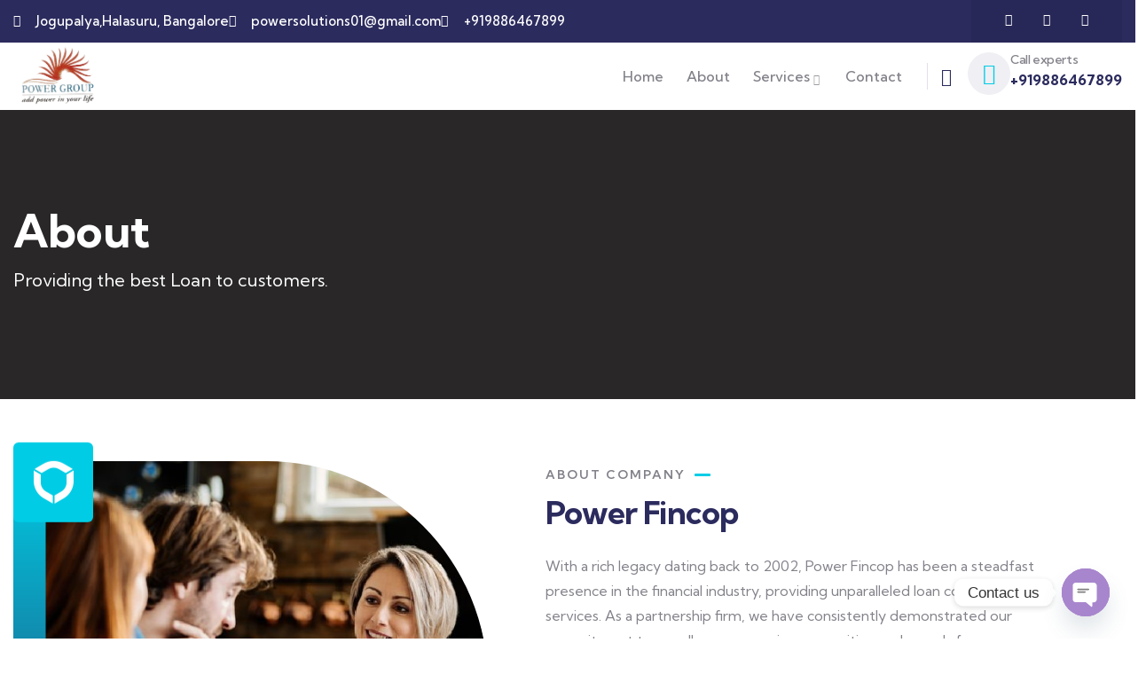

--- FILE ---
content_type: text/html; charset=UTF-8
request_url: https://powerfincorp.com/about/
body_size: 30238
content:

<!DOCTYPE html>
<html lang="en-US" class="no-js">
<head>
	<meta http-equiv="content-type" content="text/html; charset=UTF-8">
	<meta name="viewport" content="width=device-width, initial-scale=1">
	<link rel="profile" href="https://gmpg.org/xfn/11">
	<meta name='robots' content='index, follow, max-image-preview:large, max-snippet:-1, max-video-preview:-1' />
	<style>img:is([sizes="auto" i], [sizes^="auto," i]) { contain-intrinsic-size: 3000px 1500px }</style>
	
	<!-- This site is optimized with the Yoast SEO plugin v26.7 - https://yoast.com/wordpress/plugins/seo/ -->
	<title>About - Power Finance Corporation</title>
	<link rel="canonical" href="https://powerfincorp.com/about/" />
	<meta property="og:locale" content="en_US" />
	<meta property="og:type" content="article" />
	<meta property="og:title" content="About - Power Finance Corporation" />
	<meta property="og:description" content="About Providing the best Loan to customers. About company Power Fincop With a rich legacy dating back to 2002, Power Fincop has been a steadfast presence in the financial industry, providing unparalleled loan consulting services. As a partnership firm, we have consistently demonstrated our commitment to excellence, garnering recognition and awards from esteemed financial institutions [&hellip;]" />
	<meta property="og:url" content="https://powerfincorp.com/about/" />
	<meta property="og:site_name" content="Power Finance Corporation" />
	<meta property="article:modified_time" content="2023-08-29T18:11:29+00:00" />
	<meta property="og:image" content="https://gaviaspreview.com/wp/modins/wp-content/uploads/2023/01/image-13.jpg" />
	<meta name="twitter:card" content="summary_large_image" />
	<meta name="twitter:label1" content="Est. reading time" />
	<meta name="twitter:data1" content="2 minutes" />
	<script type="application/ld+json" class="yoast-schema-graph">{"@context":"https://schema.org","@graph":[{"@type":"WebPage","@id":"https://powerfincorp.com/about/","url":"https://powerfincorp.com/about/","name":"About - Power Finance Corporation","isPartOf":{"@id":"https://powerfincorp.com/#website"},"primaryImageOfPage":{"@id":"https://powerfincorp.com/about/#primaryimage"},"image":{"@id":"https://powerfincorp.com/about/#primaryimage"},"thumbnailUrl":"https://gaviaspreview.com/wp/modins/wp-content/uploads/2023/01/image-13.jpg","datePublished":"2022-12-19T02:29:04+00:00","dateModified":"2023-08-29T18:11:29+00:00","breadcrumb":{"@id":"https://powerfincorp.com/about/#breadcrumb"},"inLanguage":"en-US","potentialAction":[{"@type":"ReadAction","target":["https://powerfincorp.com/about/"]}]},{"@type":"ImageObject","inLanguage":"en-US","@id":"https://powerfincorp.com/about/#primaryimage","url":"https://gaviaspreview.com/wp/modins/wp-content/uploads/2023/01/image-13.jpg","contentUrl":"https://gaviaspreview.com/wp/modins/wp-content/uploads/2023/01/image-13.jpg"},{"@type":"BreadcrumbList","@id":"https://powerfincorp.com/about/#breadcrumb","itemListElement":[{"@type":"ListItem","position":1,"name":"Home","item":"https://powerfincorp.com/"},{"@type":"ListItem","position":2,"name":"About"}]},{"@type":"WebSite","@id":"https://powerfincorp.com/#website","url":"https://powerfincorp.com/","name":"Power Finance Corporation","description":"Power Group add power in your life","publisher":{"@id":"https://powerfincorp.com/#organization"},"potentialAction":[{"@type":"SearchAction","target":{"@type":"EntryPoint","urlTemplate":"https://powerfincorp.com/?s={search_term_string}"},"query-input":{"@type":"PropertyValueSpecification","valueRequired":true,"valueName":"search_term_string"}}],"inLanguage":"en-US"},{"@type":"Organization","@id":"https://powerfincorp.com/#organization","name":"Power Finance Corporation","url":"https://powerfincorp.com/","logo":{"@type":"ImageObject","inLanguage":"en-US","@id":"https://powerfincorp.com/#/schema/logo/image/","url":"https://powerfincorp.com/wp-content/uploads/2022/12/POWER-GROUP-1Final-out.png","contentUrl":"https://powerfincorp.com/wp-content/uploads/2022/12/POWER-GROUP-1Final-out.png","width":3346,"height":2378,"caption":"Power Finance Corporation"},"image":{"@id":"https://powerfincorp.com/#/schema/logo/image/"}}]}</script>
	<!-- / Yoast SEO plugin. -->


<link rel='dns-prefetch' href='//fonts.googleapis.com' />
<link rel="alternate" type="application/rss+xml" title="Power Finance Corporation &raquo; Feed" href="https://powerfincorp.com/feed/" />
<link rel="alternate" type="application/rss+xml" title="Power Finance Corporation &raquo; Comments Feed" href="https://powerfincorp.com/comments/feed/" />
<script type="text/javascript">
/* <![CDATA[ */
window._wpemojiSettings = {"baseUrl":"https:\/\/s.w.org\/images\/core\/emoji\/16.0.1\/72x72\/","ext":".png","svgUrl":"https:\/\/s.w.org\/images\/core\/emoji\/16.0.1\/svg\/","svgExt":".svg","source":{"concatemoji":"https:\/\/powerfincorp.com\/wp-includes\/js\/wp-emoji-release.min.js?ver=6.8.3"}};
/*! This file is auto-generated */
!function(s,n){var o,i,e;function c(e){try{var t={supportTests:e,timestamp:(new Date).valueOf()};sessionStorage.setItem(o,JSON.stringify(t))}catch(e){}}function p(e,t,n){e.clearRect(0,0,e.canvas.width,e.canvas.height),e.fillText(t,0,0);var t=new Uint32Array(e.getImageData(0,0,e.canvas.width,e.canvas.height).data),a=(e.clearRect(0,0,e.canvas.width,e.canvas.height),e.fillText(n,0,0),new Uint32Array(e.getImageData(0,0,e.canvas.width,e.canvas.height).data));return t.every(function(e,t){return e===a[t]})}function u(e,t){e.clearRect(0,0,e.canvas.width,e.canvas.height),e.fillText(t,0,0);for(var n=e.getImageData(16,16,1,1),a=0;a<n.data.length;a++)if(0!==n.data[a])return!1;return!0}function f(e,t,n,a){switch(t){case"flag":return n(e,"\ud83c\udff3\ufe0f\u200d\u26a7\ufe0f","\ud83c\udff3\ufe0f\u200b\u26a7\ufe0f")?!1:!n(e,"\ud83c\udde8\ud83c\uddf6","\ud83c\udde8\u200b\ud83c\uddf6")&&!n(e,"\ud83c\udff4\udb40\udc67\udb40\udc62\udb40\udc65\udb40\udc6e\udb40\udc67\udb40\udc7f","\ud83c\udff4\u200b\udb40\udc67\u200b\udb40\udc62\u200b\udb40\udc65\u200b\udb40\udc6e\u200b\udb40\udc67\u200b\udb40\udc7f");case"emoji":return!a(e,"\ud83e\udedf")}return!1}function g(e,t,n,a){var r="undefined"!=typeof WorkerGlobalScope&&self instanceof WorkerGlobalScope?new OffscreenCanvas(300,150):s.createElement("canvas"),o=r.getContext("2d",{willReadFrequently:!0}),i=(o.textBaseline="top",o.font="600 32px Arial",{});return e.forEach(function(e){i[e]=t(o,e,n,a)}),i}function t(e){var t=s.createElement("script");t.src=e,t.defer=!0,s.head.appendChild(t)}"undefined"!=typeof Promise&&(o="wpEmojiSettingsSupports",i=["flag","emoji"],n.supports={everything:!0,everythingExceptFlag:!0},e=new Promise(function(e){s.addEventListener("DOMContentLoaded",e,{once:!0})}),new Promise(function(t){var n=function(){try{var e=JSON.parse(sessionStorage.getItem(o));if("object"==typeof e&&"number"==typeof e.timestamp&&(new Date).valueOf()<e.timestamp+604800&&"object"==typeof e.supportTests)return e.supportTests}catch(e){}return null}();if(!n){if("undefined"!=typeof Worker&&"undefined"!=typeof OffscreenCanvas&&"undefined"!=typeof URL&&URL.createObjectURL&&"undefined"!=typeof Blob)try{var e="postMessage("+g.toString()+"("+[JSON.stringify(i),f.toString(),p.toString(),u.toString()].join(",")+"));",a=new Blob([e],{type:"text/javascript"}),r=new Worker(URL.createObjectURL(a),{name:"wpTestEmojiSupports"});return void(r.onmessage=function(e){c(n=e.data),r.terminate(),t(n)})}catch(e){}c(n=g(i,f,p,u))}t(n)}).then(function(e){for(var t in e)n.supports[t]=e[t],n.supports.everything=n.supports.everything&&n.supports[t],"flag"!==t&&(n.supports.everythingExceptFlag=n.supports.everythingExceptFlag&&n.supports[t]);n.supports.everythingExceptFlag=n.supports.everythingExceptFlag&&!n.supports.flag,n.DOMReady=!1,n.readyCallback=function(){n.DOMReady=!0}}).then(function(){return e}).then(function(){var e;n.supports.everything||(n.readyCallback(),(e=n.source||{}).concatemoji?t(e.concatemoji):e.wpemoji&&e.twemoji&&(t(e.twemoji),t(e.wpemoji)))}))}((window,document),window._wpemojiSettings);
/* ]]> */
</script>
<style id='wp-emoji-styles-inline-css' type='text/css'>

	img.wp-smiley, img.emoji {
		display: inline !important;
		border: none !important;
		box-shadow: none !important;
		height: 1em !important;
		width: 1em !important;
		margin: 0 0.07em !important;
		vertical-align: -0.1em !important;
		background: none !important;
		padding: 0 !important;
	}
</style>
<style id='classic-theme-styles-inline-css' type='text/css'>
/*! This file is auto-generated */
.wp-block-button__link{color:#fff;background-color:#32373c;border-radius:9999px;box-shadow:none;text-decoration:none;padding:calc(.667em + 2px) calc(1.333em + 2px);font-size:1.125em}.wp-block-file__button{background:#32373c;color:#fff;text-decoration:none}
</style>
<style id='global-styles-inline-css' type='text/css'>
:root{--wp--preset--aspect-ratio--square: 1;--wp--preset--aspect-ratio--4-3: 4/3;--wp--preset--aspect-ratio--3-4: 3/4;--wp--preset--aspect-ratio--3-2: 3/2;--wp--preset--aspect-ratio--2-3: 2/3;--wp--preset--aspect-ratio--16-9: 16/9;--wp--preset--aspect-ratio--9-16: 9/16;--wp--preset--color--black: #000000;--wp--preset--color--cyan-bluish-gray: #abb8c3;--wp--preset--color--white: #ffffff;--wp--preset--color--pale-pink: #f78da7;--wp--preset--color--vivid-red: #cf2e2e;--wp--preset--color--luminous-vivid-orange: #ff6900;--wp--preset--color--luminous-vivid-amber: #fcb900;--wp--preset--color--light-green-cyan: #7bdcb5;--wp--preset--color--vivid-green-cyan: #00d084;--wp--preset--color--pale-cyan-blue: #8ed1fc;--wp--preset--color--vivid-cyan-blue: #0693e3;--wp--preset--color--vivid-purple: #9b51e0;--wp--preset--gradient--vivid-cyan-blue-to-vivid-purple: linear-gradient(135deg,rgba(6,147,227,1) 0%,rgb(155,81,224) 100%);--wp--preset--gradient--light-green-cyan-to-vivid-green-cyan: linear-gradient(135deg,rgb(122,220,180) 0%,rgb(0,208,130) 100%);--wp--preset--gradient--luminous-vivid-amber-to-luminous-vivid-orange: linear-gradient(135deg,rgba(252,185,0,1) 0%,rgba(255,105,0,1) 100%);--wp--preset--gradient--luminous-vivid-orange-to-vivid-red: linear-gradient(135deg,rgba(255,105,0,1) 0%,rgb(207,46,46) 100%);--wp--preset--gradient--very-light-gray-to-cyan-bluish-gray: linear-gradient(135deg,rgb(238,238,238) 0%,rgb(169,184,195) 100%);--wp--preset--gradient--cool-to-warm-spectrum: linear-gradient(135deg,rgb(74,234,220) 0%,rgb(151,120,209) 20%,rgb(207,42,186) 40%,rgb(238,44,130) 60%,rgb(251,105,98) 80%,rgb(254,248,76) 100%);--wp--preset--gradient--blush-light-purple: linear-gradient(135deg,rgb(255,206,236) 0%,rgb(152,150,240) 100%);--wp--preset--gradient--blush-bordeaux: linear-gradient(135deg,rgb(254,205,165) 0%,rgb(254,45,45) 50%,rgb(107,0,62) 100%);--wp--preset--gradient--luminous-dusk: linear-gradient(135deg,rgb(255,203,112) 0%,rgb(199,81,192) 50%,rgb(65,88,208) 100%);--wp--preset--gradient--pale-ocean: linear-gradient(135deg,rgb(255,245,203) 0%,rgb(182,227,212) 50%,rgb(51,167,181) 100%);--wp--preset--gradient--electric-grass: linear-gradient(135deg,rgb(202,248,128) 0%,rgb(113,206,126) 100%);--wp--preset--gradient--midnight: linear-gradient(135deg,rgb(2,3,129) 0%,rgb(40,116,252) 100%);--wp--preset--font-size--small: 13px;--wp--preset--font-size--medium: 20px;--wp--preset--font-size--large: 36px;--wp--preset--font-size--x-large: 42px;--wp--preset--spacing--20: 0.44rem;--wp--preset--spacing--30: 0.67rem;--wp--preset--spacing--40: 1rem;--wp--preset--spacing--50: 1.5rem;--wp--preset--spacing--60: 2.25rem;--wp--preset--spacing--70: 3.38rem;--wp--preset--spacing--80: 5.06rem;--wp--preset--shadow--natural: 6px 6px 9px rgba(0, 0, 0, 0.2);--wp--preset--shadow--deep: 12px 12px 50px rgba(0, 0, 0, 0.4);--wp--preset--shadow--sharp: 6px 6px 0px rgba(0, 0, 0, 0.2);--wp--preset--shadow--outlined: 6px 6px 0px -3px rgba(255, 255, 255, 1), 6px 6px rgba(0, 0, 0, 1);--wp--preset--shadow--crisp: 6px 6px 0px rgba(0, 0, 0, 1);}:where(.is-layout-flex){gap: 0.5em;}:where(.is-layout-grid){gap: 0.5em;}body .is-layout-flex{display: flex;}.is-layout-flex{flex-wrap: wrap;align-items: center;}.is-layout-flex > :is(*, div){margin: 0;}body .is-layout-grid{display: grid;}.is-layout-grid > :is(*, div){margin: 0;}:where(.wp-block-columns.is-layout-flex){gap: 2em;}:where(.wp-block-columns.is-layout-grid){gap: 2em;}:where(.wp-block-post-template.is-layout-flex){gap: 1.25em;}:where(.wp-block-post-template.is-layout-grid){gap: 1.25em;}.has-black-color{color: var(--wp--preset--color--black) !important;}.has-cyan-bluish-gray-color{color: var(--wp--preset--color--cyan-bluish-gray) !important;}.has-white-color{color: var(--wp--preset--color--white) !important;}.has-pale-pink-color{color: var(--wp--preset--color--pale-pink) !important;}.has-vivid-red-color{color: var(--wp--preset--color--vivid-red) !important;}.has-luminous-vivid-orange-color{color: var(--wp--preset--color--luminous-vivid-orange) !important;}.has-luminous-vivid-amber-color{color: var(--wp--preset--color--luminous-vivid-amber) !important;}.has-light-green-cyan-color{color: var(--wp--preset--color--light-green-cyan) !important;}.has-vivid-green-cyan-color{color: var(--wp--preset--color--vivid-green-cyan) !important;}.has-pale-cyan-blue-color{color: var(--wp--preset--color--pale-cyan-blue) !important;}.has-vivid-cyan-blue-color{color: var(--wp--preset--color--vivid-cyan-blue) !important;}.has-vivid-purple-color{color: var(--wp--preset--color--vivid-purple) !important;}.has-black-background-color{background-color: var(--wp--preset--color--black) !important;}.has-cyan-bluish-gray-background-color{background-color: var(--wp--preset--color--cyan-bluish-gray) !important;}.has-white-background-color{background-color: var(--wp--preset--color--white) !important;}.has-pale-pink-background-color{background-color: var(--wp--preset--color--pale-pink) !important;}.has-vivid-red-background-color{background-color: var(--wp--preset--color--vivid-red) !important;}.has-luminous-vivid-orange-background-color{background-color: var(--wp--preset--color--luminous-vivid-orange) !important;}.has-luminous-vivid-amber-background-color{background-color: var(--wp--preset--color--luminous-vivid-amber) !important;}.has-light-green-cyan-background-color{background-color: var(--wp--preset--color--light-green-cyan) !important;}.has-vivid-green-cyan-background-color{background-color: var(--wp--preset--color--vivid-green-cyan) !important;}.has-pale-cyan-blue-background-color{background-color: var(--wp--preset--color--pale-cyan-blue) !important;}.has-vivid-cyan-blue-background-color{background-color: var(--wp--preset--color--vivid-cyan-blue) !important;}.has-vivid-purple-background-color{background-color: var(--wp--preset--color--vivid-purple) !important;}.has-black-border-color{border-color: var(--wp--preset--color--black) !important;}.has-cyan-bluish-gray-border-color{border-color: var(--wp--preset--color--cyan-bluish-gray) !important;}.has-white-border-color{border-color: var(--wp--preset--color--white) !important;}.has-pale-pink-border-color{border-color: var(--wp--preset--color--pale-pink) !important;}.has-vivid-red-border-color{border-color: var(--wp--preset--color--vivid-red) !important;}.has-luminous-vivid-orange-border-color{border-color: var(--wp--preset--color--luminous-vivid-orange) !important;}.has-luminous-vivid-amber-border-color{border-color: var(--wp--preset--color--luminous-vivid-amber) !important;}.has-light-green-cyan-border-color{border-color: var(--wp--preset--color--light-green-cyan) !important;}.has-vivid-green-cyan-border-color{border-color: var(--wp--preset--color--vivid-green-cyan) !important;}.has-pale-cyan-blue-border-color{border-color: var(--wp--preset--color--pale-cyan-blue) !important;}.has-vivid-cyan-blue-border-color{border-color: var(--wp--preset--color--vivid-cyan-blue) !important;}.has-vivid-purple-border-color{border-color: var(--wp--preset--color--vivid-purple) !important;}.has-vivid-cyan-blue-to-vivid-purple-gradient-background{background: var(--wp--preset--gradient--vivid-cyan-blue-to-vivid-purple) !important;}.has-light-green-cyan-to-vivid-green-cyan-gradient-background{background: var(--wp--preset--gradient--light-green-cyan-to-vivid-green-cyan) !important;}.has-luminous-vivid-amber-to-luminous-vivid-orange-gradient-background{background: var(--wp--preset--gradient--luminous-vivid-amber-to-luminous-vivid-orange) !important;}.has-luminous-vivid-orange-to-vivid-red-gradient-background{background: var(--wp--preset--gradient--luminous-vivid-orange-to-vivid-red) !important;}.has-very-light-gray-to-cyan-bluish-gray-gradient-background{background: var(--wp--preset--gradient--very-light-gray-to-cyan-bluish-gray) !important;}.has-cool-to-warm-spectrum-gradient-background{background: var(--wp--preset--gradient--cool-to-warm-spectrum) !important;}.has-blush-light-purple-gradient-background{background: var(--wp--preset--gradient--blush-light-purple) !important;}.has-blush-bordeaux-gradient-background{background: var(--wp--preset--gradient--blush-bordeaux) !important;}.has-luminous-dusk-gradient-background{background: var(--wp--preset--gradient--luminous-dusk) !important;}.has-pale-ocean-gradient-background{background: var(--wp--preset--gradient--pale-ocean) !important;}.has-electric-grass-gradient-background{background: var(--wp--preset--gradient--electric-grass) !important;}.has-midnight-gradient-background{background: var(--wp--preset--gradient--midnight) !important;}.has-small-font-size{font-size: var(--wp--preset--font-size--small) !important;}.has-medium-font-size{font-size: var(--wp--preset--font-size--medium) !important;}.has-large-font-size{font-size: var(--wp--preset--font-size--large) !important;}.has-x-large-font-size{font-size: var(--wp--preset--font-size--x-large) !important;}
:where(.wp-block-post-template.is-layout-flex){gap: 1.25em;}:where(.wp-block-post-template.is-layout-grid){gap: 1.25em;}
:where(.wp-block-columns.is-layout-flex){gap: 2em;}:where(.wp-block-columns.is-layout-grid){gap: 2em;}
:root :where(.wp-block-pullquote){font-size: 1.5em;line-height: 1.6;}
</style>
<link rel='stylesheet' id='contact-form-7-css' href='https://powerfincorp.com/wp-content/plugins/contact-form-7/includes/css/styles.css?ver=6.1.4' type='text/css' media='all' />
<link rel='stylesheet' id='elementor-frontend-css' href='https://powerfincorp.com/wp-content/plugins/elementor/assets/css/frontend.min.css?ver=3.34.1' type='text/css' media='all' />
<link rel='stylesheet' id='widget-icon-list-css' href='https://powerfincorp.com/wp-content/plugins/elementor/assets/css/widget-icon-list.min.css?ver=3.34.1' type='text/css' media='all' />
<link rel='stylesheet' id='widget-icon-box-css' href='https://powerfincorp.com/wp-content/plugins/elementor/assets/css/widget-icon-box.min.css?ver=3.34.1' type='text/css' media='all' />
<link rel='stylesheet' id='widget-social-icons-css' href='https://powerfincorp.com/wp-content/plugins/elementor/assets/css/widget-social-icons.min.css?ver=3.34.1' type='text/css' media='all' />
<link rel='stylesheet' id='chaty-front-css-css' href='https://powerfincorp.com/wp-content/plugins/chaty/css/chaty-front.min.css?ver=3.5.11693636383' type='text/css' media='all' />
<link rel='stylesheet' id='elementor-icons-css' href='https://powerfincorp.com/wp-content/plugins/elementor/assets/lib/eicons/css/elementor-icons.min.css?ver=5.45.0' type='text/css' media='all' />
<link rel='stylesheet' id='elementor-post-8-css' href='https://powerfincorp.com/wp-content/uploads/elementor/css/post-8.css?ver=1767916316' type='text/css' media='all' />
<link rel='stylesheet' id='font-awesome-5-all-css' href='https://powerfincorp.com/wp-content/plugins/elementor/assets/lib/font-awesome/css/all.min.css?ver=3.34.1' type='text/css' media='all' />
<link rel='stylesheet' id='font-awesome-4-shim-css' href='https://powerfincorp.com/wp-content/plugins/elementor/assets/lib/font-awesome/css/v4-shims.min.css?ver=3.34.1' type='text/css' media='all' />
<link rel='stylesheet' id='widget-heading-css' href='https://powerfincorp.com/wp-content/plugins/elementor/assets/css/widget-heading.min.css?ver=3.34.1' type='text/css' media='all' />
<link rel='stylesheet' id='swiper-css' href='https://powerfincorp.com/wp-content/plugins/elementor/assets/lib/swiper/v8/css/swiper.min.css?ver=8.4.5' type='text/css' media='all' />
<link rel='stylesheet' id='elementor-post-23-css' href='https://powerfincorp.com/wp-content/uploads/elementor/css/post-23.css?ver=1767950093' type='text/css' media='all' />
<link rel='stylesheet' id='elementor-post-43-css' href='https://powerfincorp.com/wp-content/uploads/elementor/css/post-43.css?ver=1767916316' type='text/css' media='all' />
<link rel='stylesheet' id='elementor-post-176-css' href='https://powerfincorp.com/wp-content/uploads/elementor/css/post-176.css?ver=1767916316' type='text/css' media='all' />
<link rel='stylesheet' id='modins-fonts-css' href='https://fonts.googleapis.com/css2?family=Kumbh+Sans:wght@300;400;500;600;700&#038;display=swap' type='text/css' media='all' />
<link rel='stylesheet' id='dashicons-css' href='https://powerfincorp.com/wp-includes/css/dashicons.min.css?ver=6.8.3' type='text/css' media='all' />
<link rel='stylesheet' id='magnific-css' href='https://powerfincorp.com/wp-content/themes/modins/assets/js/magnific/magnific-popup.css?ver=6.8.3' type='text/css' media='all' />
<link rel='stylesheet' id='fontawesome-css' href='https://powerfincorp.com/wp-content/themes/modins/assets/css/fontawesome/css/all.min.css?ver=6.8.3' type='text/css' media='all' />
<link rel='stylesheet' id='line-awesome-css' href='https://powerfincorp.com/wp-content/themes/modins/assets/css/line-awesome/css/line-awesome.min.css?ver=6.8.3' type='text/css' media='all' />
<link rel='stylesheet' id='modins-style-css' href='https://powerfincorp.com/wp-content/themes/modins/style.css?ver=6.8.3' type='text/css' media='all' />
<link rel='stylesheet' id='bootstrap-css' href='https://powerfincorp.com/wp-content/themes/modins/assets/css/bootstrap.css?ver=1.0.5' type='text/css' media='all' />
<link rel='stylesheet' id='modins-template-css' href='https://powerfincorp.com/wp-content/themes/modins/assets/css/template.css?ver=1.0.5' type='text/css' media='all' />
<link rel='stylesheet' id='modins-custom-style-color-css' href='https://powerfincorp.com/wp-content/themes/modins/assets/css/custom_script.css?ver=6.8.3' type='text/css' media='all' />
<style id='modins-custom-style-color-inline-css' type='text/css'>
 :root{ --modins-nfpage-image-width: 430px;}
</style>
<link rel='stylesheet' id='elementor-gf-local-roboto-css' href='https://powerfincorp.com/wp-content/uploads/elementor/google-fonts/css/roboto.css?ver=1748504396' type='text/css' media='all' />
<link rel='stylesheet' id='elementor-gf-local-robotoslab-css' href='https://powerfincorp.com/wp-content/uploads/elementor/google-fonts/css/robotoslab.css?ver=1748504401' type='text/css' media='all' />
<link rel='stylesheet' id='elementor-icons-shared-0-css' href='https://powerfincorp.com/wp-content/plugins/elementor/assets/lib/font-awesome/css/fontawesome.min.css?ver=5.15.3' type='text/css' media='all' />
<link rel='stylesheet' id='elementor-icons-fa-solid-css' href='https://powerfincorp.com/wp-content/plugins/elementor/assets/lib/font-awesome/css/solid.min.css?ver=5.15.3' type='text/css' media='all' />
<link rel='stylesheet' id='elementor-icons-fa-brands-css' href='https://powerfincorp.com/wp-content/plugins/elementor/assets/lib/font-awesome/css/brands.min.css?ver=5.15.3' type='text/css' media='all' />
<script type="text/javascript" src="https://powerfincorp.com/wp-includes/js/jquery/jquery.min.js?ver=3.7.1" id="jquery-core-js"></script>
<script type="text/javascript" src="https://powerfincorp.com/wp-includes/js/jquery/jquery-migrate.min.js?ver=3.4.1" id="jquery-migrate-js"></script>
<script type="text/javascript" src="https://powerfincorp.com/wp-content/plugins/elementor/assets/lib/font-awesome/js/v4-shims.min.js?ver=3.34.1" id="font-awesome-4-shim-js"></script>
<script type="text/javascript" src="https://powerfincorp.com/wp-content/themes/modins/assets/js/bootstrap.min.js?ver=6.8.3" id="bootstrap-js"></script>
<script type="text/javascript" src="https://powerfincorp.com/wp-content/themes/modins/assets/js/magnific/jquery.magnific-popup.min.js?ver=6.8.3" id="jquery-magnific-popup-js"></script>
<script type="text/javascript" src="https://powerfincorp.com/wp-content/themes/modins/assets/js/jquery.cookie.js?ver=6.8.3" id="jquery-cookie-js"></script>
<script type="text/javascript" src="https://powerfincorp.com/wp-content/themes/modins/assets/js/jquery.appear.js?ver=6.8.3" id="jquery-appear-js"></script>
<script type="text/javascript" src="https://powerfincorp.com/wp-includes/js/imagesloaded.min.js?ver=5.0.0" id="imagesloaded-js"></script>
<script type="text/javascript" src="https://powerfincorp.com/wp-includes/js/masonry.min.js?ver=4.2.2" id="masonry-js"></script>
<script type="text/javascript" src="https://powerfincorp.com/wp-includes/js/jquery/jquery.masonry.min.js?ver=3.1.2b" id="jquery-masonry-js"></script>
<script type="text/javascript" src="https://powerfincorp.com/wp-content/themes/modins/assets/js/main.js?ver=6.8.3" id="modins-main-js"></script>
<link rel="https://api.w.org/" href="https://powerfincorp.com/wp-json/" /><link rel="alternate" title="JSON" type="application/json" href="https://powerfincorp.com/wp-json/wp/v2/pages/23" /><link rel="EditURI" type="application/rsd+xml" title="RSD" href="https://powerfincorp.com/xmlrpc.php?rsd" />
<meta name="generator" content="WordPress 6.8.3" />
<link rel='shortlink' href='https://powerfincorp.com/?p=23' />
<link rel="alternate" title="oEmbed (JSON)" type="application/json+oembed" href="https://powerfincorp.com/wp-json/oembed/1.0/embed?url=https%3A%2F%2Fpowerfincorp.com%2Fabout%2F" />
<link rel="alternate" title="oEmbed (XML)" type="text/xml+oembed" href="https://powerfincorp.com/wp-json/oembed/1.0/embed?url=https%3A%2F%2Fpowerfincorp.com%2Fabout%2F&#038;format=xml" />
<meta name="generator" content="Redux 4.5.10" /><script> var ajaxurl = "https://powerfincorp.com/wp-admin/admin-ajax.php";</script><meta name="generator" content="Elementor 3.34.1; features: additional_custom_breakpoints; settings: css_print_method-external, google_font-enabled, font_display-swap">
			<style>
				.e-con.e-parent:nth-of-type(n+4):not(.e-lazyloaded):not(.e-no-lazyload),
				.e-con.e-parent:nth-of-type(n+4):not(.e-lazyloaded):not(.e-no-lazyload) * {
					background-image: none !important;
				}
				@media screen and (max-height: 1024px) {
					.e-con.e-parent:nth-of-type(n+3):not(.e-lazyloaded):not(.e-no-lazyload),
					.e-con.e-parent:nth-of-type(n+3):not(.e-lazyloaded):not(.e-no-lazyload) * {
						background-image: none !important;
					}
				}
				@media screen and (max-height: 640px) {
					.e-con.e-parent:nth-of-type(n+2):not(.e-lazyloaded):not(.e-no-lazyload),
					.e-con.e-parent:nth-of-type(n+2):not(.e-lazyloaded):not(.e-no-lazyload) * {
						background-image: none !important;
					}
				}
			</style>
			<meta name="generator" content="Powered by Slider Revolution 6.6.15 - responsive, Mobile-Friendly Slider Plugin for WordPress with comfortable drag and drop interface." />
<link rel="icon" href="https://powerfincorp.com/wp-content/uploads/2022/12/cropped-POWER-GROUP-1Final-out-32x32.png" sizes="32x32" />
<link rel="icon" href="https://powerfincorp.com/wp-content/uploads/2022/12/cropped-POWER-GROUP-1Final-out-192x192.png" sizes="192x192" />
<link rel="apple-touch-icon" href="https://powerfincorp.com/wp-content/uploads/2022/12/cropped-POWER-GROUP-1Final-out-180x180.png" />
<meta name="msapplication-TileImage" content="https://powerfincorp.com/wp-content/uploads/2022/12/cropped-POWER-GROUP-1Final-out-270x270.png" />
<script>function setREVStartSize(e){
			//window.requestAnimationFrame(function() {
				window.RSIW = window.RSIW===undefined ? window.innerWidth : window.RSIW;
				window.RSIH = window.RSIH===undefined ? window.innerHeight : window.RSIH;
				try {
					var pw = document.getElementById(e.c).parentNode.offsetWidth,
						newh;
					pw = pw===0 || isNaN(pw) || (e.l=="fullwidth" || e.layout=="fullwidth") ? window.RSIW : pw;
					e.tabw = e.tabw===undefined ? 0 : parseInt(e.tabw);
					e.thumbw = e.thumbw===undefined ? 0 : parseInt(e.thumbw);
					e.tabh = e.tabh===undefined ? 0 : parseInt(e.tabh);
					e.thumbh = e.thumbh===undefined ? 0 : parseInt(e.thumbh);
					e.tabhide = e.tabhide===undefined ? 0 : parseInt(e.tabhide);
					e.thumbhide = e.thumbhide===undefined ? 0 : parseInt(e.thumbhide);
					e.mh = e.mh===undefined || e.mh=="" || e.mh==="auto" ? 0 : parseInt(e.mh,0);
					if(e.layout==="fullscreen" || e.l==="fullscreen")
						newh = Math.max(e.mh,window.RSIH);
					else{
						e.gw = Array.isArray(e.gw) ? e.gw : [e.gw];
						for (var i in e.rl) if (e.gw[i]===undefined || e.gw[i]===0) e.gw[i] = e.gw[i-1];
						e.gh = e.el===undefined || e.el==="" || (Array.isArray(e.el) && e.el.length==0)? e.gh : e.el;
						e.gh = Array.isArray(e.gh) ? e.gh : [e.gh];
						for (var i in e.rl) if (e.gh[i]===undefined || e.gh[i]===0) e.gh[i] = e.gh[i-1];
											
						var nl = new Array(e.rl.length),
							ix = 0,
							sl;
						e.tabw = e.tabhide>=pw ? 0 : e.tabw;
						e.thumbw = e.thumbhide>=pw ? 0 : e.thumbw;
						e.tabh = e.tabhide>=pw ? 0 : e.tabh;
						e.thumbh = e.thumbhide>=pw ? 0 : e.thumbh;
						for (var i in e.rl) nl[i] = e.rl[i]<window.RSIW ? 0 : e.rl[i];
						sl = nl[0];
						for (var i in nl) if (sl>nl[i] && nl[i]>0) { sl = nl[i]; ix=i;}
						var m = pw>(e.gw[ix]+e.tabw+e.thumbw) ? 1 : (pw-(e.tabw+e.thumbw)) / (e.gw[ix]);
						newh =  (e.gh[ix] * m) + (e.tabh + e.thumbh);
					}
					var el = document.getElementById(e.c);
					if (el!==null && el) el.style.height = newh+"px";
					el = document.getElementById(e.c+"_wrapper");
					if (el!==null && el) {
						el.style.height = newh+"px";
						el.style.display = "block";
					}
				} catch(e){
					console.log("Failure at Presize of Slider:" + e)
				}
			//});
		  };</script>
</head>

<body data-rsssl=1 class="wp-singular page-template-default page page-id-23 wp-theme-modins modins-body-loading elementor-default elementor-kit-8 elementor-page elementor-page-23">
	  <div class="modins-page-loading"></div>
	
	<div class="wrapper-page"> <!--page-->
			 
		<header class="wp-site-header header-builder-frontend header-position-relative">
			<div class="header_default_screen">
				<div class="header-builder-inner">
					<div class="header-main-wrapper">		<div data-elementor-type="wp-post" data-elementor-id="43" class="elementor elementor-43">
						<section class="elementor-section elementor-top-section elementor-element elementor-element-879c562 elementor-section-full_width elementor-hidden-mobile elementor-section-height-default elementor-section-height-default" data-id="879c562" data-element_type="section" data-settings="{&quot;background_background&quot;:&quot;classic&quot;}">
						<div class="elementor-container elementor-column-gap-default">
					<div class="elementor-column elementor-col-66 elementor-top-column elementor-element elementor-element-46513db elementor-hidden-tablet elementor-hidden-mobile" data-id="46513db" data-element_type="column">
			<div class="elementor-widget-wrap elementor-element-populated">
						<div class="elementor-element elementor-element-79811a0 elementor-icon-list--layout-inline elementor-list-item-link-full_width elementor-widget elementor-widget-icon-list" data-id="79811a0" data-element_type="widget" data-widget_type="icon-list.default">
				<div class="elementor-widget-container">
							<ul class="elementor-icon-list-items elementor-inline-items">
							<li class="elementor-icon-list-item elementor-inline-item">
											<span class="elementor-icon-list-icon">
							<i aria-hidden="true" class="fas fa-map-marker-alt"></i>						</span>
										<span class="elementor-icon-list-text">Jogupalya,Halasuru, Bangalore</span>
									</li>
								<li class="elementor-icon-list-item elementor-inline-item">
											<a href="mailto:powersolutions01@gmail.com">

												<span class="elementor-icon-list-icon">
							<i aria-hidden="true" class="fas fa-envelope"></i>						</span>
										<span class="elementor-icon-list-text">powersolutions01@gmail.com</span>
											</a>
									</li>
								<li class="elementor-icon-list-item elementor-inline-item">
											<a href="tel:+919886467899">

												<span class="elementor-icon-list-icon">
							<i aria-hidden="true" class="fas fa-phone-alt"></i>						</span>
										<span class="elementor-icon-list-text">+919886467899 </span>
											</a>
									</li>
						</ul>
						</div>
				</div>
					</div>
		</div>
				<div class="elementor-column elementor-col-33 elementor-top-column elementor-element elementor-element-1a3a2d0" data-id="1a3a2d0" data-element_type="column">
			<div class="elementor-widget-wrap elementor-element-populated">
						<div class="elementor-element elementor-element-1ac7511 e-grid-align-right elementor-widget__width-auto elementor-hidden-mobile elementor-shape-rounded elementor-grid-0 elementor-widget elementor-widget-social-icons" data-id="1ac7511" data-element_type="widget" data-widget_type="social-icons.default">
				<div class="elementor-widget-container">
							<div class="elementor-social-icons-wrapper elementor-grid" role="list">
							<span class="elementor-grid-item" role="listitem">
					<a class="elementor-icon elementor-social-icon elementor-social-icon-facebook elementor-repeater-item-6770e79" href="#" target="_blank">
						<span class="elementor-screen-only">Facebook</span>
						<i aria-hidden="true" class="fab fa-facebook"></i>					</a>
				</span>
							<span class="elementor-grid-item" role="listitem">
					<a class="elementor-icon elementor-social-icon elementor-social-icon-twitter elementor-repeater-item-abeddfb" href="#" target="_blank">
						<span class="elementor-screen-only">Twitter</span>
						<i aria-hidden="true" class="fab fa-twitter"></i>					</a>
				</span>
							<span class="elementor-grid-item" role="listitem">
					<a class="elementor-icon elementor-social-icon elementor-social-icon-instagram elementor-repeater-item-1e7d707" href="#" target="_blank">
						<span class="elementor-screen-only">Instagram</span>
						<i aria-hidden="true" class="fab fa-instagram"></i>					</a>
				</span>
					</div>
						</div>
				</div>
					</div>
		</div>
					</div>
		</section>
				<section class="elementor-section elementor-top-section elementor-element elementor-element-d7c7b7b gv-sticky-menu elementor-section-full_width elementor-section-height-default elementor-section-height-default" data-id="d7c7b7b" data-element_type="section">
						<div class="elementor-container elementor-column-gap-default">
					<div class="elementor-column elementor-col-50 elementor-top-column elementor-element elementor-element-e4ea2e1 bg-overlay-left" data-id="e4ea2e1" data-element_type="column">
			<div class="elementor-widget-wrap elementor-element-populated">
					<div class="elementor-background-overlay"></div>
						<div class="elementor-element elementor-element-ac03e53 elementor-widget__width-auto elementor-widget elementor-widget-gva-logo" data-id="ac03e53" data-element_type="widget" data-widget_type="gva-logo.default">
				<div class="elementor-widget-container">
					<div class="gva-element-gva-logo gva-element">      
  <div class="gsc-logo text-left">
    
      <a class="site-branding-logo" href="https://powerfincorp.com" title="Home" rel="Home">
        <img src="https://powerfincorp.com/wp-content/uploads/2023/08/f8c2c5d7-9e7d-49b4-8f49-68a5a91aae74-removebg-preview-removebg-preview-removebg-preview.png" alt="Home" />
      </a>
      </div>
</div>				</div>
				</div>
					</div>
		</div>
				<div class="elementor-column elementor-col-50 elementor-top-column elementor-element elementor-element-d26c393" data-id="d26c393" data-element_type="column">
			<div class="elementor-widget-wrap elementor-element-populated">
						<div class="elementor-element elementor-element-d7b7955 elementor-widget__width-auto elementor-widget elementor-widget-gva-navigation-menu" data-id="d7b7955" data-element_type="widget" data-widget_type="gva-navigation-menu.default">
				<div class="elementor-widget-container">
					<div class="gva-element-gva-navigation-menu gva-element">
<div class="mobile-breakpoint-1024 gva-navigation-menu  menu-align-left style-default">
   <div class="nav-one__default nav-screen__default">
      <div class="menu-main-menu-container"><ul id="menu-866900977" class="gva-nav-menu gva-main-menu"><li id="menu-item-370" class="menu-item menu-item-type-post_type menu-item-object-page menu-item-home menu-item-370"><a href="https://powerfincorp.com/" data-link_id="link-4618"><span class="item-content"><span class="menu-title">Home</span></span></a></li>
<li id="menu-item-365" class="menu-item menu-item-type-post_type menu-item-object-page current-menu-item page_item page-item-23 current_page_item menu-item-365"><a href="https://powerfincorp.com/about/" data-link_id="link-3652"><span class="item-content"><span class="menu-title">About</span></span></a></li>
<li id="menu-item-579" class="menu-item menu-item-type-post_type menu-item-object-page menu-item-has-children menu-item-579"><a href="https://powerfincorp.com/services/" data-link_id="link-8101"><span class="item-content"><span class="menu-title">Services</span><span class="caret"></span></span></a>
<ul class="submenu-inner ">
	<li id="menu-item-367" class="menu-item menu-item-type-post_type menu-item-object-page menu-item-367"><a href="https://powerfincorp.com/services/business-loan/" data-link_id="link-1466"><span class="menu-title">Business Loan</span></a></li>
	<li id="menu-item-694" class="menu-item menu-item-type-post_type menu-item-object-page menu-item-694"><a href="https://powerfincorp.com/services/loan-against-property/" data-link_id="link-8377"><span class="menu-title">Loan Against Property</span></a></li>
	<li id="menu-item-696" class="menu-item menu-item-type-post_type menu-item-object-page menu-item-696"><a href="https://powerfincorp.com/services/machinery-loan/" data-link_id="link-1406"><span class="menu-title">Machinery Loan</span></a></li>
	<li id="menu-item-695" class="menu-item menu-item-type-post_type menu-item-object-page menu-item-has-children menu-item-695"><a href="https://powerfincorp.com/services/loan-for-professionals/" data-link_id="link-9141"><span class="menu-title">Loan for Professionals</span><span class="caret"></span></a>
	<ul class="submenu-inner ">
		<li id="menu-item-423" class="menu-item menu-item-type-custom menu-item-object-custom menu-item-423"><a href="#" data-link_id="link-2775"><span class="menu-title">Doctor’s</span></a></li>
		<li id="menu-item-424" class="menu-item menu-item-type-custom menu-item-object-custom menu-item-424"><a href="#" data-link_id="link-4896"><span class="menu-title">Chattered Accountant’s</span></a></li>
		<li id="menu-item-425" class="menu-item menu-item-type-custom menu-item-object-custom menu-item-425"><a href="#" data-link_id="link-9974"><span class="menu-title">Architect’s</span></a></li>
	</ul>
</li>
	<li id="menu-item-697" class="menu-item menu-item-type-post_type menu-item-object-page menu-item-697"><a href="https://powerfincorp.com/services/personal-loan/" data-link_id="link-6186"><span class="menu-title">Personal Loan</span></a></li>
	<li id="menu-item-693" class="menu-item menu-item-type-post_type menu-item-object-page menu-item-693"><a href="https://powerfincorp.com/services/home-loan/" data-link_id="link-3178"><span class="menu-title">Home Loan</span></a></li>
	<li id="menu-item-698" class="menu-item menu-item-type-post_type menu-item-object-page menu-item-has-children menu-item-698"><a href="https://powerfincorp.com/services/working-capital/" data-link_id="link-9275"><span class="menu-title">Working Capital</span><span class="caret"></span></a>
	<ul class="submenu-inner ">
		<li id="menu-item-429" class="menu-item menu-item-type-custom menu-item-object-custom menu-item-429"><a href="#" data-link_id="link-8079"><span class="menu-title">OD – Over Draft</span></a></li>
		<li id="menu-item-430" class="menu-item menu-item-type-custom menu-item-object-custom menu-item-430"><a href="#" data-link_id="link-1797"><span class="menu-title">CC – Cash Credit</span></a></li>
		<li id="menu-item-431" class="menu-item menu-item-type-custom menu-item-object-custom menu-item-431"><a href="#" data-link_id="link-6694"><span class="menu-title">Escrow Account</span></a></li>
		<li id="menu-item-432" class="menu-item menu-item-type-custom menu-item-object-custom menu-item-432"><a href="#" data-link_id="link-5586"><span class="menu-title">Bill Discount, Ects.</span></a></li>
	</ul>
</li>
</ul>
</li>
<li id="menu-item-304" class="menu-item menu-item-type-post_type menu-item-object-page menu-item-304"><a href="https://powerfincorp.com/contact/" data-link_id="link-9801"><span class="item-content"><span class="menu-title">Contact</span></span></a></li>
</ul></div>   </div>
   <div class="nav-one__mobile nav-screen__mobile">
      <div class="canvas-menu gva-offcanvas">
         <a class="dropdown-toggle" data-canvas=".mobile" href="#"><i class="icon las la-bars">.</i></a>
      </div>
   </div>
</div></div>				</div>
				</div>
				<div class="elementor-element elementor-element-d20713a elementor-widget__width-auto elementor-widget elementor-widget-gva-search-box" data-id="d20713a" data-element_type="widget" data-widget_type="gva-search-box.default">
				<div class="elementor-widget-container">
					<div class="gva-element-gva-search-box gva-element">   <div class="style-1 widget gsc-search-box">
      <div class="content-inner">
         
         <div class="main-search gva-search">
                           <a class="control-search">
                  <i aria-hidden="true" class=" micon__magnifying-glass"></i>               </a>
               

            <div class="gva-search-content search-content">
              <div class="search-content-inner">
                <div class="content-inner"><form method="get" class="searchform gva-main-search" action="https://powerfincorp.com/">
	<div class="gva-search">
		<input name="s" maxlength="40" class="form-control input-large input-search" type="text" size="20" placeholder="Search...">
      <span class="input-group-addon input-large btn-search">
			<input type="submit" class="las" value="&#xf002;" />
		</span>
	</div>
</form>


</div>  
              </div>  
            </div>
         </div>
         
      </div>
   </div>
</div>				</div>
				</div>
				<div class="elementor-element elementor-element-8b3fa91 elementor-view-framed elementor-position-inline-start elementor-widget__width-auto icon-box-left elementor-hidden-mobile elementor-shape-circle elementor-mobile-position-block-start elementor-widget elementor-widget-icon-box" data-id="8b3fa91" data-element_type="widget" data-widget_type="icon-box.default">
				<div class="elementor-widget-container">
							<div class="elementor-icon-box-wrapper">

						<div class="elementor-icon-box-icon">
				<a href="tel:+919886467899" class="elementor-icon" tabindex="-1" aria-label="Call experts">
				<i aria-hidden="true" class=" micon__phone-ringing"></i>				</a>
			</div>
			
						<div class="elementor-icon-box-content">

									<h3 class="elementor-icon-box-title">
						<a href="tel:+919886467899" >
							Call experts						</a>
					</h3>
				
									<p class="elementor-icon-box-description">
						+919886467899					</p>
				
			</div>
			
		</div>
						</div>
				</div>
					</div>
		</div>
					</div>
		</section>
				</div>
		</div>				</div> 
			</div> 
	  </header>

			 
		<div id="page-content"> <!--page content-->

<section id="wp-main-content" class="clearfix main-page">
      <div class="main-page-content">
      <div class="content-page">      
         <div id="wp-content" class="wp-content clearfix">
            
<div class="single-page-template">
	
	
	<div class="container-full single-content-inner">
		<div class="row">
			<div class="col-12">
									<div class="clearfix post-23 page type-page status-publish hentry" id="23">

						
								<div data-elementor-type="wp-page" data-elementor-id="23" class="elementor elementor-23">
						<section class="elementor-section elementor-top-section elementor-element elementor-element-ee503c8 elementor-section-boxed elementor-section-height-default elementor-section-height-default" data-id="ee503c8" data-element_type="section" data-settings="{&quot;background_background&quot;:&quot;classic&quot;}">
							<div class="elementor-background-overlay"></div>
							<div class="elementor-container elementor-column-gap-default">
					<div class="elementor-column elementor-col-100 elementor-top-column elementor-element elementor-element-8028c45" data-id="8028c45" data-element_type="column">
			<div class="elementor-widget-wrap elementor-element-populated">
						<div class="elementor-element elementor-element-44fce45 elementor-widget elementor-widget-gva-heading-block" data-id="44fce45" data-element_type="widget" data-widget_type="gva-heading-block.default">
				<div class="elementor-widget-container">
					<div class="gva-element-gva-heading-block gva-element">   <div class="align-left style-1 widget gsc-heading box-align-left auto-responsive">
      <div class="content-inner">
         
                  
           
         
                     <h2 class="title">
               <span>About</span>
            </h2>
                  
                     <div class="title-desc">Providing the best Loan to customers.</div>
         
         
      </div>
   </div>
</div>				</div>
				</div>
					</div>
		</div>
					</div>
		</section>
				<section class="elementor-section elementor-top-section elementor-element elementor-element-f278454 elementor-section-boxed elementor-section-height-default elementor-section-height-default" data-id="f278454" data-element_type="section">
						<div class="elementor-container elementor-column-gap-default">
					<div class="elementor-column elementor-col-50 elementor-top-column elementor-element elementor-element-7fba472" data-id="7fba472" data-element_type="column">
			<div class="elementor-widget-wrap elementor-element-populated">
						<div class="elementor-element elementor-element-80d5429 elementor-widget elementor-widget-gva-image-content" data-id="80d5429" data-element_type="widget" data-widget_type="gva-image-content.default">
				<div class="elementor-widget-container">
					<div class="gva-element-gva-image-content gva-element">		
	  
	 

	 

	
	 
  
 

  
 

	<div class="about-seven__single">
	  	<div class="about-seven__content"><div class="about-seven__image">		  <a href="https://gaviaspreview.com/wp/modins/contact/">
			 <img decoding="async" src="https://gaviaspreview.com/wp/modins/wp-content/uploads/2023/01/image-13.jpg" alt="" />		  </a>
		  </div><div class="about-seven__logo"><img decoding="async" src="https://powerfincorp.com/wp-content/plugins/modins-themer/elementor/assets/images/logo-small-white.png" alt="" /></div></div>	</div>
 </div>				</div>
				</div>
					</div>
		</div>
				<div class="elementor-column elementor-col-50 elementor-top-column elementor-element elementor-element-01c3651" data-id="01c3651" data-element_type="column">
			<div class="elementor-widget-wrap elementor-element-populated">
						<div class="elementor-element elementor-element-35cee78 elementor-widget elementor-widget-gva-heading-block" data-id="35cee78" data-element_type="widget" data-settings="{&quot;_animation&quot;:&quot;none&quot;}" data-widget_type="gva-heading-block.default">
				<div class="elementor-widget-container">
					<div class="gva-element-gva-heading-block gva-element">   <div class="align-left style-1 widget gsc-heading box-align-left auto-responsive">
      <div class="content-inner">
         
                  
         <div class="sub-title"><span class="tagline">About company</span></div>  
         
                     <h2 class="title">
               <span>Power Fincop</span>
            </h2>
                  
                     <div class="title-desc">With a rich legacy dating back to 2002, Power Fincop has been a steadfast presence in the financial
industry, providing unparalleled loan consulting services. As a partnership firm, we have consistently
demonstrated our commitment to excellence, garnering recognition and awards from esteemed
financial institutions for consistently emerging victorious in their contests</div>
         
         
      </div>
   </div>
</div>				</div>
				</div>
				<div class="elementor-element elementor-element-b2ca915 elementor-view-stacked elementor-position-inline-start elementor-widget__width-auto icon-box-left elementor-shape-circle elementor-mobile-position-block-start elementor-widget elementor-widget-icon-box" data-id="b2ca915" data-element_type="widget" data-widget_type="icon-box.default">
				<div class="elementor-widget-container">
							<div class="elementor-icon-box-wrapper">

						<div class="elementor-icon-box-icon">
				<span  class="elementor-icon">
				<i aria-hidden="true" class=" micon__phone-ringing"></i>				</span>
			</div>
			
						<div class="elementor-icon-box-content">

									<h3 class="elementor-icon-box-title">
						<span  >
							Call experts						</span>
					</h3>
				
									<p class="elementor-icon-box-description">
						+919886467899					</p>
				
			</div>
			
		</div>
						</div>
				</div>
				<div class="elementor-element elementor-element-5da4145 elementor-widget__width-auto elementor-widget elementor-widget-html" data-id="5da4145" data-element_type="widget" data-widget_type="html.default">
				<div class="elementor-widget-container">
					<a class="btn-theme-2" href="https://powerfincorp.com/services/">
    Our Services
</a>				</div>
				</div>
					</div>
		</div>
					</div>
		</section>
				<section class="elementor-section elementor-top-section elementor-element elementor-element-033510e elementor-section-boxed elementor-section-height-default elementor-section-height-default" data-id="033510e" data-element_type="section">
						<div class="elementor-container elementor-column-gap-default">
					<div class="elementor-column elementor-col-100 elementor-top-column elementor-element elementor-element-429c3e6" data-id="429c3e6" data-element_type="column">
			<div class="elementor-widget-wrap elementor-element-populated">
						<div class="elementor-element elementor-element-107401f elementor-widget elementor-widget-text-editor" data-id="107401f" data-element_type="widget" data-widget_type="text-editor.default">
				<div class="elementor-widget-container">
									<p>At Power Fincop, we take pride in our association with Aadifidelis Solutions Private Limited, a testament to our strong foundation and unwavering dedication. Our journey has been marked by remarkable achievements, and our track record speaks for itself. On average, our monthly loan disbursements exceed an impressive 50 Crore, a feat that showcases our prowess in navigating the intricate landscape of loans and finance.</p><p>However, our aspirations extend far beyond what we&#8217;ve already accomplished. Our sights are set on an ambitious target &#8211; to achieve an astounding 200 crore per month in loan disbursements. This goal isn&#8217;t just a number; it&#8217;s a testament to our unyielding commitment to assisting individuals and businesses in realizing their dreams through financial empowerment.</p><p>At Power Fincop, we understand that every loan application is a unique journey, and we approach each case with diligence, expertise, and the personalized attention it deserves. Our team of seasoned professionals is equipped with the knowledge and insights to guide you through the loan process seamlessly. Whether you&#8217;re a first-time borrower or a seasoned investor, we are here to provide you with the guidance and support you need.</p><p>As we look to the future, we remain dedicated to our core values of integrity, transparency, and excellence. Our legacy of success is built on the relationships we&#8217;ve cultivated and the trust our clients place in us. We invite you to join us on this journey towards financial prosperity and turn your aspirations into achievements. Discover the Power Fincop difference and experience loan consultation at its finest. Your dreams are our priority, and we&#8217;re here to make them a reality.</p>								</div>
				</div>
					</div>
		</div>
					</div>
		</section>
				<section class="elementor-section elementor-top-section elementor-element elementor-element-02a2d01 elementor-section-boxed elementor-section-height-default elementor-section-height-default" data-id="02a2d01" data-element_type="section">
						<div class="elementor-container elementor-column-gap-default">
					<div class="elementor-column elementor-col-100 elementor-top-column elementor-element elementor-element-c31aa76" data-id="c31aa76" data-element_type="column" data-settings="{&quot;background_background&quot;:&quot;gradient&quot;}">
			<div class="elementor-widget-wrap elementor-element-populated">
					<div class="elementor-background-overlay"></div>
						<section class="elementor-section elementor-inner-section elementor-element elementor-element-2087cdc elementor-section-boxed elementor-section-height-default elementor-section-height-default" data-id="2087cdc" data-element_type="section">
						<div class="elementor-container elementor-column-gap-default">
					<div class="elementor-column elementor-col-25 elementor-inner-column elementor-element elementor-element-fa8c963" data-id="fa8c963" data-element_type="column">
			<div class="elementor-widget-wrap elementor-element-populated">
						<div class="elementor-element elementor-element-311541d elementor-widget elementor-widget-gva-counter" data-id="311541d" data-element_type="widget" data-widget_type="gva-counter.default">
				<div class="elementor-widget-container">
					<div class="gva-element-gva-counter gva-element">
   
         <div class="milestone-two__single">
         <div class="milestone-two__icon"><span class="icon"><i aria-hidden="true" class=" micon__insurance"></i></span></div>         <div class="milestone-two__content">
            <div class="milestone-two__number">
               <span class="milestone-number">100</span><span class="symbol after"> +</span>            </div>
            <div class="milestone-two__title">loan</div>         </div>
               </div> 
   
   </div>				</div>
				</div>
					</div>
		</div>
				<div class="elementor-column elementor-col-25 elementor-inner-column elementor-element elementor-element-7655e97" data-id="7655e97" data-element_type="column">
			<div class="elementor-widget-wrap elementor-element-populated">
						<div class="elementor-element elementor-element-77779e6 elementor-widget elementor-widget-gva-counter" data-id="77779e6" data-element_type="widget" data-widget_type="gva-counter.default">
				<div class="elementor-widget-container">
					<div class="gva-element-gva-counter gva-element">
   
         <div class="milestone-two__single">
         <div class="milestone-two__icon"><span class="icon"><i aria-hidden="true" class=" micon__group"></i></span></div>         <div class="milestone-two__content">
            <div class="milestone-two__number">
               <span class="milestone-number">20</span><span class="symbol after"> +</span>            </div>
            <div class="milestone-two__title">Professional team</div>         </div>
               </div> 
   
   </div>				</div>
				</div>
					</div>
		</div>
				<div class="elementor-column elementor-col-25 elementor-inner-column elementor-element elementor-element-d93a2fb" data-id="d93a2fb" data-element_type="column">
			<div class="elementor-widget-wrap elementor-element-populated">
						<div class="elementor-element elementor-element-82cc1e5 elementor-widget elementor-widget-gva-counter" data-id="82cc1e5" data-element_type="widget" data-widget_type="gva-counter.default">
				<div class="elementor-widget-container">
					<div class="gva-element-gva-counter gva-element">
   
         <div class="milestone-two__single">
         <div class="milestone-two__icon"><span class="icon"><i aria-hidden="true" class=" micon__life-insurance"></i></span></div>         <div class="milestone-two__content">
            <div class="milestone-two__number">
               <span class="milestone-number">90</span><span class="symbol after"> +</span>            </div>
            <div class="milestone-two__title">Satisfied customers</div>         </div>
               </div> 
   
   </div>				</div>
				</div>
					</div>
		</div>
				<div class="elementor-column elementor-col-25 elementor-inner-column elementor-element elementor-element-a98ab3e" data-id="a98ab3e" data-element_type="column">
			<div class="elementor-widget-wrap elementor-element-populated">
						<div class="elementor-element elementor-element-3023f43 elementor-widget elementor-widget-gva-counter" data-id="3023f43" data-element_type="widget" data-widget_type="gva-counter.default">
				<div class="elementor-widget-container">
					<div class="gva-element-gva-counter gva-element">
   
         <div class="milestone-two__single">
         <div class="milestone-two__icon"><span class="icon"><i aria-hidden="true" class=" micon__success"></i></span></div>         <div class="milestone-two__content">
            <div class="milestone-two__number">
               <span class="milestone-number">96</span><span class="symbol after"> %</span>            </div>
            <div class="milestone-two__title">Success rates</div>         </div>
               </div> 
   
   </div>				</div>
				</div>
					</div>
		</div>
					</div>
		</section>
					</div>
		</div>
					</div>
		</section>
				<section class="elementor-section elementor-top-section elementor-element elementor-element-92bf148 elementor-section-boxed elementor-section-height-default elementor-section-height-default" data-id="92bf148" data-element_type="section" data-settings="{&quot;background_background&quot;:&quot;classic&quot;}">
							<div class="elementor-background-overlay"></div>
							<div class="elementor-container elementor-column-gap-default">
					<div class="elementor-column elementor-col-50 elementor-top-column elementor-element elementor-element-c31f556" data-id="c31f556" data-element_type="column">
			<div class="elementor-widget-wrap elementor-element-populated">
						<div class="elementor-element elementor-element-5448b20 elementor-widget elementor-widget-heading" data-id="5448b20" data-element_type="widget" data-widget_type="heading.default">
				<div class="elementor-widget-container">
					<h2 class="elementor-heading-title elementor-size-default">Welcome to a brighter financial future with Power Fincop.</h2>				</div>
				</div>
					</div>
		</div>
				<div class="elementor-column elementor-col-50 elementor-top-column elementor-element elementor-element-a7c4b86" data-id="a7c4b86" data-element_type="column">
			<div class="elementor-widget-wrap elementor-element-populated">
						<div class="elementor-element elementor-element-cf8a0a7 elementor-widget__width-auto elementor-widget elementor-widget-gva-video-box" data-id="cf8a0a7" data-element_type="widget" data-widget_type="gva-video-box.default">
				<div class="elementor-widget-container">
					<div class="gva-element-gva-video-box gva-element">
   
         <div class="video-two__single">
         <div class="video-two__inner">
            <div class="video-two__content">
               <div class="video-two__action">
                  <a href="#" class="popup-video"><span><i class="fa fa-play"></i></span></a>
               </div>
                           </div>    
         </div>
      </div> 
   
 
 
</div>				</div>
				</div>
					</div>
		</div>
					</div>
		</section>
				<section class="elementor-section elementor-top-section elementor-element elementor-element-ba73e16 elementor-section-full_width row-explore-full elementor-hidden-desktop elementor-hidden-tablet elementor-hidden-mobile elementor-section-height-default elementor-section-height-default" data-id="ba73e16" data-element_type="section" data-settings="{&quot;background_background&quot;:&quot;classic&quot;}">
							<div class="elementor-background-overlay"></div>
							<div class="elementor-container elementor-column-gap-default">
					<div class="elementor-column elementor-col-50 elementor-top-column elementor-element elementor-element-bace696" data-id="bace696" data-element_type="column">
			<div class="elementor-widget-wrap elementor-element-populated">
						<div class="elementor-element elementor-element-512324a elementor-widget elementor-widget-gva-heading-block" data-id="512324a" data-element_type="widget" data-widget_type="gva-heading-block.default">
				<div class="elementor-widget-container">
					<div class="gva-element-gva-heading-block gva-element">   <div class="align-left style-1 widget gsc-heading box-align-left auto-responsive">
      <div class="content-inner">
         
                  
         <div class="sub-title"><span class="tagline">Our testimonials</span></div>  
         
                     <h2 class="title">
               <span>What they’re Talking About Our Policy</span>
            </h2>
                  
                     <div class="title-desc">As we look to the future, we remain dedicated to our core values of integrity, transparency, and excellence. Our legacy of success is built on the relationships we've cultivated and the trust our clients place in us. We invite you to join us on this journey towards financial prosperity and turn your aspirations into achievements.</div>
         
                     <div class="heading-action">
               		  <a href="https://powerfincorp.com/contact/" class="btn-cta btn-theme " target="_blank">
			 <span>Contact Us</span>
		  </a>

		              </div>
         
      </div>
   </div>
</div>				</div>
				</div>
					</div>
		</div>
				<div class="elementor-column elementor-col-50 elementor-top-column elementor-element elementor-element-857330d" data-id="857330d" data-element_type="column">
			<div class="elementor-widget-wrap elementor-element-populated">
						<div class="elementor-element elementor-element-1b63a19 elementor-widget elementor-widget-gva-testimonials" data-id="1b63a19" data-element_type="widget" data-widget_type="gva-testimonials.default">
				<div class="elementor-widget-container">
					<div class="gva-element-gva-testimonials gva-element">
<div class="gsc-testimonial layout-carousel swiper-slider-wrapper style-3 ">
   <div class="swiper-content-inner">
      <div class="init-carousel-swiper swiper col-2" data-carousel="{&quot;items&quot;:2,&quot;items_lg&quot;:2,&quot;items_md&quot;:1,&quot;items_sm&quot;:1,&quot;items_xs&quot;:1,&quot;items_xx&quot;:1,&quot;effect&quot;:&quot;slide&quot;,&quot;space_between&quot;:30,&quot;loop&quot;:1,&quot;speed&quot;:1200,&quot;autoplay&quot;:0,&quot;autoplay_delay&quot;:5000,&quot;autoplay_hover&quot;:1,&quot;navigation&quot;:0,&quot;pagination&quot;:0,&quot;dynamic_bullets&quot;:0,&quot;pagination_type&quot;:&quot;bullets&quot;}">
         <div class="swiper-wrapper">
                           <div class="swiper-slide">
                 <div class="testimonial-item style-3 elementor-repeater-item-dfdd2d2">
   
     

     

         <div class="testimonial-three__single">
         <div class="testimonial-three__content">
            <span class="testimonial-three__quote-icon"><i class="micon__quote"></i></span>
            <div class="testimonial-three__meta">
               <div class="testimonial-three__meta-left">
                  <div class="testimonial-three__image"><img fetchpriority="high" decoding="async" width="8334" height="8334" src="https://powerfincorp.com/wp-content/uploads/2023/08/job-hunters-logo-png-01.png" alt="jobhunterr" /></div>               </div>
               <div class="testimonial-three__meta-right">
                  <div class="testimonial-three__stars">
                     <i class="fa fa-star"></i>
                     <i class="fa fa-star"></i>
                     <i class="fa fa-star"></i>
                     <i class="fa fa-star"></i>
                     <i class="fa fa-star"></i>
                  </div>
                  <h4 class="testimonial-three__name">jobhunterr</h4>
                  <div class="testimonial-three__job">Founder &amp; CEO</div>
               </div>   
            </div>

            <div class="testimonial-three__quote">
                              <span class="arrow"></span>
            </div>
            
         </div>
      </div>
    

</div>

               </div>
                     </div>
      </div>
   </div>   
   <div class="swiper-pagination"></div>   </div>
</div>				</div>
				</div>
					</div>
		</div>
					</div>
		</section>
				<section class="elementor-section elementor-top-section elementor-element elementor-element-2b1fdfb elementor-hidden-tablet elementor-hidden-mobile elementor-hidden-desktop elementor-section-boxed elementor-section-height-default elementor-section-height-default" data-id="2b1fdfb" data-element_type="section">
						<div class="elementor-container elementor-column-gap-default">
					<div class="elementor-column elementor-col-100 elementor-top-column elementor-element elementor-element-f9e27d8" data-id="f9e27d8" data-element_type="column">
			<div class="elementor-widget-wrap elementor-element-populated">
						<div class="elementor-element elementor-element-e83a927 elementor-widget elementor-widget-gva-heading-block" data-id="e83a927" data-element_type="widget" data-widget_type="gva-heading-block.default">
				<div class="elementor-widget-container">
					<div class="gva-element-gva-heading-block gva-element">   <div class="align-center style-1 widget gsc-heading box-align-center auto-responsive">
      <div class="content-inner">
         
                  
         <div class="sub-title"><span class="tagline">Team members</span></div>  
         
                     <h2 class="title">
               <span>Meet our best professional insurance agents</span>
            </h2>
                  
         
         
      </div>
   </div>
</div>				</div>
				</div>
				<div class="elementor-element elementor-element-1723680 elementor-widget elementor-widget-gva-team" data-id="1723680" data-element_type="widget" data-widget_type="gva-team.default">
				<div class="elementor-widget-container">
					<div class="gva-element-gva-team gva-element">
<div class="swiper-slider-wrapper gsc-team layout-carousel ">
   <div class="swiper-content-inner">   
      <div class="init-carousel-swiper swiper" data-carousel="{&quot;items&quot;:5,&quot;items_lg&quot;:5,&quot;items_md&quot;:4,&quot;items_sm&quot;:2,&quot;items_xs&quot;:1,&quot;items_xx&quot;:1,&quot;effect&quot;:&quot;slide&quot;,&quot;space_between&quot;:30,&quot;loop&quot;:1,&quot;speed&quot;:1200,&quot;autoplay&quot;:1,&quot;autoplay_delay&quot;:5000,&quot;autoplay_hover&quot;:1,&quot;navigation&quot;:1,&quot;pagination&quot;:0,&quot;dynamic_bullets&quot;:0,&quot;pagination_type&quot;:&quot;bullets&quot;}">
         <div class="swiper-wrapper">
                           <div class="swiper-slide">
                  
	<div class="team-one__single elementor-repeater-item-a5bc32b">
		<div class="team-one__image"><img decoding="async" src="https://gaviaspreview.com/wp/modins/wp-content/plugins/modins-themer/elementor/assets/images/team-1.jpg" alt="Jessica Brown" /><div class="team-one__social"><div class="team-one__social-control"><i class="fas fa-share-alt"></i></div><div class="team-one__social-link">		  <a href="#">
			 <i class="fa fa-facebook"></i>		  </a>
		  		  <a href="#">
			 <i class="fa fa-twitter"></i>		  </a>
		  		  <a href="#">
			 <i class="fa fa-instagram"></i>		  </a>
		  		  <a href="#">
			 <i class="fa fa-pinterest"></i>		  </a>
		  </div></div></div>	
		<div class="team-one__content">
			<div class="team-one__content-inner">
				<h3 class="team-one__name">Jessica Brown</h3><div class="team-one__job">Consultant</div>			</div>   
		</div>
	</div>		

               </div>
                           <div class="swiper-slide">
                  
	<div class="team-one__single elementor-repeater-item-b5e9054">
		<div class="team-one__image"><img decoding="async" src="https://gaviaspreview.com/wp/modins/wp-content/plugins/modins-themer/elementor/assets/images/team-2.jpg" alt="Yoni Albert" /><div class="team-one__social"><div class="team-one__social-control"><i class="fas fa-share-alt"></i></div><div class="team-one__social-link">		  <a href="#">
			 <i class="fa fa-facebook"></i>		  </a>
		  		  <a href="#">
			 <i class="fa fa-twitter"></i>		  </a>
		  		  <a href="#">
			 <i class="fa fa-instagram"></i>		  </a>
		  		  <a href="#">
			 <i class="fa fa-pinterest"></i>		  </a>
		  </div></div></div>	
		<div class="team-one__content">
			<div class="team-one__content-inner">
				<h3 class="team-one__name">Yoni Albert</h3><div class="team-one__job">Consultant</div>			</div>   
		</div>
	</div>		

               </div>
                           <div class="swiper-slide">
                  
	<div class="team-one__single elementor-repeater-item-10ed880">
		<div class="team-one__image"><img decoding="async" src="https://gaviaspreview.com/wp/modins/wp-content/plugins/modins-themer/elementor/assets/images/team-3.jpg" alt="Christine Eve" /><div class="team-one__social"><div class="team-one__social-control"><i class="fas fa-share-alt"></i></div><div class="team-one__social-link">		  <a href="#">
			 <i class="fa fa-facebook"></i>		  </a>
		  		  <a href="#">
			 <i class="fa fa-twitter"></i>		  </a>
		  		  <a href="#">
			 <i class="fa fa-instagram"></i>		  </a>
		  		  <a href="#">
			 <i class="fa fa-pinterest"></i>		  </a>
		  </div></div></div>	
		<div class="team-one__content">
			<div class="team-one__content-inner">
				<h3 class="team-one__name">Christine Eve</h3><div class="team-one__job">Consultant</div>			</div>   
		</div>
	</div>		

               </div>
                           <div class="swiper-slide">
                  
	<div class="team-one__single elementor-repeater-item-acb1fa1">
		<div class="team-one__image"><img decoding="async" src="https://gaviaspreview.com/wp/modins/wp-content/plugins/modins-themer/elementor/assets/images/team-4.jpg" alt="David Hardson" /><div class="team-one__social"><div class="team-one__social-control"><i class="fas fa-share-alt"></i></div><div class="team-one__social-link">		  <a href="#">
			 <i class="fa fa-facebook"></i>		  </a>
		  		  <a href="#">
			 <i class="fa fa-twitter"></i>		  </a>
		  		  <a href="#">
			 <i class="fa fa-instagram"></i>		  </a>
		  		  <a href="#">
			 <i class="fa fa-pinterest"></i>		  </a>
		  </div></div></div>	
		<div class="team-one__content">
			<div class="team-one__content-inner">
				<h3 class="team-one__name">David Hardson</h3><div class="team-one__job">Consultant</div>			</div>   
		</div>
	</div>		

               </div>
                           <div class="swiper-slide">
                  
	<div class="team-one__single elementor-repeater-item-e47ac4b">
		<div class="team-one__image"><img decoding="async" src="https://gaviaspreview.com/wp/modins/wp-content/plugins/modins-themer/elementor/assets/images/team-5.jpg" alt="Fred Andrew" /><div class="team-one__social"><div class="team-one__social-control"><i class="fas fa-share-alt"></i></div><div class="team-one__social-link">		  <a href="#">
			 <i class="fa fa-facebook"></i>		  </a>
		  		  <a href="#">
			 <i class="fa fa-twitter"></i>		  </a>
		  		  <a href="#">
			 <i class="fa fa-instagram"></i>		  </a>
		  		  <a href="#">
			 <i class="fa fa-pinterest"></i>		  </a>
		  </div></div></div>	
		<div class="team-one__content">
			<div class="team-one__content-inner">
				<h3 class="team-one__name">Fred Andrew</h3><div class="team-one__job">Consultant</div>			</div>   
		</div>
	</div>		

               </div>
                           <div class="swiper-slide">
                  
	<div class="team-one__single elementor-repeater-item-346e30f">
		<div class="team-one__image"><img decoding="async" src="https://gaviaspreview.com/wp/modins/wp-content/plugins/modins-themer/elementor/assets/images/team-6.jpg" alt="Sarah Rose" /><div class="team-one__social"><div class="team-one__social-control"><i class="fas fa-share-alt"></i></div><div class="team-one__social-link">		  <a href="#">
			 <i class="fa fa-facebook"></i>		  </a>
		  		  <a href="#">
			 <i class="fa fa-twitter"></i>		  </a>
		  		  <a href="#">
			 <i class="fa fa-instagram"></i>		  </a>
		  		  <a href="#">
			 <i class="fa fa-pinterest"></i>		  </a>
		  </div></div></div>	
		<div class="team-one__content">
			<div class="team-one__content-inner">
				<h3 class="team-one__name">Sarah Rose</h3><div class="team-one__job">Consultant</div>			</div>   
		</div>
	</div>		

               </div>
                     </div> 
      </div>
   </div>   
   <div class="swiper-pagination"></div>   <div class="swiper-nav-next"></div><div class="swiper-nav-prev"></div></div>
</div>				</div>
				</div>
					</div>
		</div>
					</div>
		</section>
				<section class="elementor-section elementor-top-section elementor-element elementor-element-2aad6af elementor-section-boxed elementor-section-height-default elementor-section-height-default" data-id="2aad6af" data-element_type="section" data-settings="{&quot;background_background&quot;:&quot;classic&quot;}">
							<div class="elementor-background-overlay"></div>
							<div class="elementor-container elementor-column-gap-default">
					<div class="elementor-column elementor-col-100 elementor-top-column elementor-element elementor-element-2ae1602" data-id="2ae1602" data-element_type="column">
			<div class="elementor-widget-wrap elementor-element-populated">
						<div class="elementor-element elementor-element-07a0bf5 elementor-widget elementor-widget-gva-heading-block" data-id="07a0bf5" data-element_type="widget" data-widget_type="gva-heading-block.default">
				<div class="elementor-widget-container">
					<div class="gva-element-gva-heading-block gva-element">   <div class="align-left style-1 widget gsc-heading box-align-left auto-responsive">
      <div class="content-inner">
         
                  
         <div class="sub-title"><span class="tagline">Powerfincorp</span></div>  
         
                     <h2 class="title">
               <span>Our Clients</span>
            </h2>
                  
         
         
      </div>
   </div>
</div>				</div>
				</div>
				<div class="elementor-element elementor-element-c4ce538 elementor-widget elementor-widget-gva-brand" data-id="c4ce538" data-element_type="widget" data-widget_type="gva-brand.default">
				<div class="elementor-widget-container">
					<div class="gva-element-gva-brand gva-element">
<div class="gva-brand-carousel style-2 ">
   <div class="swiper-content-inner">
      <div class="init-carousel-swiper swiper" data-carousel="{&quot;items&quot;:5,&quot;items_lg&quot;:5,&quot;items_md&quot;:4,&quot;items_sm&quot;:3,&quot;items_xs&quot;:2,&quot;items_xx&quot;:2,&quot;effect&quot;:&quot;slide&quot;,&quot;space_between&quot;:30,&quot;loop&quot;:1,&quot;speed&quot;:1200,&quot;autoplay&quot;:1,&quot;autoplay_delay&quot;:5000,&quot;autoplay_hover&quot;:1,&quot;navigation&quot;:1,&quot;pagination&quot;:0,&quot;dynamic_bullets&quot;:0,&quot;pagination_type&quot;:&quot;bullets&quot;}">
         <div class="swiper-wrapper">
            
            <div class="swiper-slide item brand-item"><div class="brand-item-content"><div class="brand-item-image"><img decoding="async" src="https://powerfincorp.com/wp-content/uploads/2023/08/v4u-logo-final-0.png" alt="" class="brand-img"/></div></div></div><div class="swiper-slide item brand-item"><div class="brand-item-content"><div class="brand-item-image"><img decoding="async" src="https://powerfincorp.com/wp-content/uploads/2023/08/job-hunters-logo-png-01.png" alt="" class="brand-img"/></div></div></div><div class="swiper-slide item brand-item"><div class="brand-item-content"><div class="brand-item-image"><img decoding="async" src="https://powerfincorp.com/wp-content/uploads/2023/08/hb-logowb-png-b-01-1-1.png" alt="" class="brand-img"/></div></div></div>
         </div>
      </div>   
   </div>
   <div class="swiper-pagination"></div>   <div class="swiper-nav-next"></div><div class="swiper-nav-prev"></div></div>
</div>				</div>
				</div>
					</div>
		</div>
					</div>
		</section>
				<section class="elementor-section elementor-top-section elementor-element elementor-element-cf5b178 elementor-section-full_width elementor-hidden-desktop elementor-hidden-tablet elementor-hidden-mobile elementor-section-height-default elementor-section-height-default" data-id="cf5b178" data-element_type="section">
						<div class="elementor-container elementor-column-gap-default">
					<div class="elementor-column elementor-col-100 elementor-top-column elementor-element elementor-element-2aa42a6" data-id="2aa42a6" data-element_type="column">
			<div class="elementor-widget-wrap elementor-element-populated">
						<div class="elementor-element elementor-element-02c5e1c elementor-widget elementor-widget-gva-gallery" data-id="02c5e1c" data-element_type="widget" data-widget_type="gva-gallery.default">
				<div class="elementor-widget-container">
					<div class="gva-element-gva-gallery gva-element">
<div class="gva-gallery-carousel swiper-slider-wrapper style-1 ">
	<div class="swiper-content-inner">
   	<div class="init-carousel-swiper swiper" data-carousel="{&quot;items&quot;:5,&quot;items_lg&quot;:5,&quot;items_md&quot;:4,&quot;items_sm&quot;:3,&quot;items_xs&quot;:2,&quot;items_xx&quot;:2,&quot;effect&quot;:&quot;slide&quot;,&quot;space_between&quot;:30,&quot;loop&quot;:1,&quot;speed&quot;:1200,&quot;autoplay&quot;:1,&quot;autoplay_delay&quot;:5000,&quot;autoplay_hover&quot;:1,&quot;navigation&quot;:1,&quot;pagination&quot;:0,&quot;dynamic_bullets&quot;:0,&quot;pagination_type&quot;:&quot;bullets&quot;}">
      	<div class="swiper-wrapper">
				<div class="swiper-slide item"><div class="gallery-one__single"><div class="gallery-one__image"><img decoding="async" src="https://gaviaspreview.com/wp/modins/wp-content/plugins/modins-themer/elementor/assets/images/gallery-1.jpg" alt="Business Loan" /></div><a class="gallery-one__photo photo-gallery" href="https://gaviaspreview.com/wp/modins/wp-content/plugins/modins-themer/elementor/assets/images/gallery-1.jpg" data-elementor-lightbox-slideshow="gallery-ft91"></a><div class="gallery-one__content"><div class="gallery-one__content-inner"><h3 class="gallery-one__title">Business Loan</h3><div class="gallery-one__sub-title">Business </div></div></div></div></div><div class="swiper-slide item"><div class="gallery-one__single"><div class="gallery-one__image"><img decoding="async" src="https://gaviaspreview.com/wp/modins/wp-content/plugins/modins-themer/elementor/assets/images/gallery-2.jpg" alt="Loan Against Property" /></div><a class="gallery-one__photo photo-gallery" href="https://gaviaspreview.com/wp/modins/wp-content/plugins/modins-themer/elementor/assets/images/gallery-2.jpg" data-elementor-lightbox-slideshow="gallery-ft91"></a><div class="gallery-one__content"><div class="gallery-one__content-inner"><h3 class="gallery-one__title">Loan Against Property</h3><div class="gallery-one__sub-title">LAP</div></div></div></div></div><div class="swiper-slide item"><div class="gallery-one__single"><div class="gallery-one__image"><img decoding="async" src="https://gaviaspreview.com/wp/modins/wp-content/plugins/modins-themer/elementor/assets/images/gallery-3.jpg" alt="Machinery Loan" /></div><a class="gallery-one__photo photo-gallery" href="https://gaviaspreview.com/wp/modins/wp-content/plugins/modins-themer/elementor/assets/images/gallery-3.jpg" data-elementor-lightbox-slideshow="gallery-ft91"></a><div class="gallery-one__content"><div class="gallery-one__content-inner"><h3 class="gallery-one__title">Machinery Loan</h3><div class="gallery-one__sub-title">Machinery </div></div></div></div></div><div class="swiper-slide item"><div class="gallery-one__single"><div class="gallery-one__image"><img decoding="async" src="https://gaviaspreview.com/wp/modins/wp-content/plugins/modins-themer/elementor/assets/images/gallery-4.jpg" alt="Loan for Professional’s" /></div><a class="gallery-one__photo photo-gallery" href="https://gaviaspreview.com/wp/modins/wp-content/plugins/modins-themer/elementor/assets/images/gallery-4.jpg" data-elementor-lightbox-slideshow="gallery-ft91"></a><div class="gallery-one__content"><div class="gallery-one__content-inner"><h3 class="gallery-one__title">Loan for Professional’s</h3><div class="gallery-one__sub-title">Professional’s</div></div></div></div></div><div class="swiper-slide item"><div class="gallery-one__single"><div class="gallery-one__image"><img decoding="async" src="https://gaviaspreview.com/wp/modins/wp-content/plugins/modins-themer/elementor/assets/images/gallery-5.jpg" alt="Personal Loan" /></div><a class="gallery-one__photo photo-gallery" href="https://gaviaspreview.com/wp/modins/wp-content/plugins/modins-themer/elementor/assets/images/gallery-5.jpg" data-elementor-lightbox-slideshow="gallery-ft91"></a><div class="gallery-one__content"><div class="gallery-one__content-inner"><h3 class="gallery-one__title">Personal Loan</h3><div class="gallery-one__sub-title">Personal </div></div></div></div></div><div class="swiper-slide item"><div class="gallery-one__single"><div class="gallery-one__image"><img decoding="async" src="https://gaviaspreview.com/wp/modins/wp-content/plugins/modins-themer/elementor/assets/images/gallery-4.jpg" alt="Home Loan" /></div><a class="gallery-one__photo photo-gallery" href="https://gaviaspreview.com/wp/modins/wp-content/plugins/modins-themer/elementor/assets/images/gallery-4.jpg" data-elementor-lightbox-slideshow="gallery-ft91"></a><div class="gallery-one__content"><div class="gallery-one__content-inner"><h3 class="gallery-one__title">Home Loan</h3><div class="gallery-one__sub-title">Home </div></div></div></div></div><div class="swiper-slide item"><div class="gallery-one__single"><div class="gallery-one__image"><img decoding="async" src="https://gaviaspreview.com/wp/modins/wp-content/plugins/modins-themer/elementor/assets/images/gallery-3.jpg" alt="Working Capital" /></div><a class="gallery-one__photo photo-gallery" href="https://gaviaspreview.com/wp/modins/wp-content/plugins/modins-themer/elementor/assets/images/gallery-3.jpg" data-elementor-lightbox-slideshow="gallery-ft91"></a><div class="gallery-one__content"><div class="gallery-one__content-inner"><h3 class="gallery-one__title">Working Capital</h3><div class="gallery-one__sub-title">Working </div></div></div></div></div>			</div>
		</div>
	</div>
	<div class="swiper-pagination"></div>   <div class="swiper-nav-next"></div><div class="swiper-nav-prev"></div></div>
</div>				</div>
				</div>
					</div>
		</div>
					</div>
		</section>
				</div>
		
						<div class="link-pages"></div>

						<div class="comment-page-wrapper clearfix">
													</div>

					</div>
							</div>
		</div>
	</div>
</div>				         </div>    
      </div>      
   </div>   
   </section>

	</div><!--end page content-->
	
</div><!-- End page -->

	<footer id="wp-footer" class="clearfix">
		<div class="footer-main">		<div data-elementor-type="wp-post" data-elementor-id="176" class="elementor elementor-176">
						<section class="elementor-section elementor-top-section elementor-element elementor-element-609c919 elementor-section-full_width elementor-section-height-default elementor-section-height-default" data-id="609c919" data-element_type="section" data-settings="{&quot;background_background&quot;:&quot;classic&quot;}">
						<div class="elementor-container elementor-column-gap-default">
					<div class="elementor-column elementor-col-20 elementor-top-column elementor-element elementor-element-633032e" data-id="633032e" data-element_type="column">
			<div class="elementor-widget-wrap elementor-element-populated">
						<div class="elementor-element elementor-element-0925b12 elementor-widget elementor-widget-gva-heading-block" data-id="0925b12" data-element_type="widget" data-widget_type="gva-heading-block.default">
				<div class="elementor-widget-container">
					<div class="gva-element-gva-heading-block gva-element">   <div class="align-left style-4 widget gsc-heading box-align-left auto-responsive">
      <div class="content-inner">
         
                  
           
         
                     <h2 class="title">
               <span>About</span>
            </h2>
                  
         
         
      </div>
   </div>
</div>				</div>
				</div>
				<div class="elementor-element elementor-element-22b6a30 elementor-widget elementor-widget-text-editor" data-id="22b6a30" data-element_type="widget" data-widget_type="text-editor.default">
				<div class="elementor-widget-container">
									<p>As we look to the future, we remain dedicated to our core values of integrity, transparency, and excellence. Our legacy of success is built on the relationships we&#8217;ve cultivated and the trust our clients<br />place in us.</p>								</div>
				</div>
					</div>
		</div>
				<div class="elementor-column elementor-col-20 elementor-top-column elementor-element elementor-element-56e0edf" data-id="56e0edf" data-element_type="column">
			<div class="elementor-widget-wrap elementor-element-populated">
						<div class="elementor-element elementor-element-323ab09 elementor-widget elementor-widget-gva-heading-block" data-id="323ab09" data-element_type="widget" data-widget_type="gva-heading-block.default">
				<div class="elementor-widget-container">
					<div class="gva-element-gva-heading-block gva-element">   <div class="align-left style-4 widget gsc-heading box-align-left auto-responsive">
      <div class="content-inner">
         
                  
           
         
                     <h2 class="title">
               <span>Contact</span>
            </h2>
                  
         
         
      </div>
   </div>
</div>				</div>
				</div>
				<div class="elementor-element elementor-element-d86367e elementor-widget elementor-widget-text-editor" data-id="d86367e" data-element_type="widget" data-widget_type="text-editor.default">
				<div class="elementor-widget-container">
									<p>No.7,G Main Road Steet ,Jogupalya, Halasuru, Bangalore &#8211; 560008.</p>								</div>
				</div>
				<div class="elementor-element elementor-element-cc871cd elementor-icon-list--layout-traditional elementor-list-item-link-full_width elementor-widget elementor-widget-icon-list" data-id="cc871cd" data-element_type="widget" data-widget_type="icon-list.default">
				<div class="elementor-widget-container">
							<ul class="elementor-icon-list-items">
							<li class="elementor-icon-list-item">
											<a href="mailto:powersolutions01@gmail.com">

												<span class="elementor-icon-list-icon">
							<i aria-hidden="true" class=" flaticon-email-1"></i>						</span>
										<span class="elementor-icon-list-text">powersolutions01@gmail.com</span>
											</a>
									</li>
								<li class="elementor-icon-list-item">
											<a href="tel:+919886467899">

												<span class="elementor-icon-list-icon">
							<i aria-hidden="true" class="fas fa-phone-alt"></i>						</span>
										<span class="elementor-icon-list-text">+919886467899</span>
											</a>
									</li>
						</ul>
						</div>
				</div>
				<div class="elementor-element elementor-element-8a3724d e-grid-align-left e-grid-align-mobile-left elementor-shape-rounded elementor-grid-0 elementor-widget elementor-widget-social-icons" data-id="8a3724d" data-element_type="widget" data-widget_type="social-icons.default">
				<div class="elementor-widget-container">
							<div class="elementor-social-icons-wrapper elementor-grid" role="list">
							<span class="elementor-grid-item" role="listitem">
					<a class="elementor-icon elementor-social-icon elementor-social-icon-twitter elementor-repeater-item-bb4b3ef" href="#" target="_blank">
						<span class="elementor-screen-only">Twitter</span>
						<i aria-hidden="true" class="fab fa-twitter"></i>					</a>
				</span>
							<span class="elementor-grid-item" role="listitem">
					<a class="elementor-icon elementor-social-icon elementor-social-icon-facebook elementor-repeater-item-b32881d" href="#" target="_blank">
						<span class="elementor-screen-only">Facebook</span>
						<i aria-hidden="true" class="fab fa-facebook"></i>					</a>
				</span>
							<span class="elementor-grid-item" role="listitem">
					<a class="elementor-icon elementor-social-icon elementor-social-icon-instagram elementor-repeater-item-e9775fc" href="#" target="_blank">
						<span class="elementor-screen-only">Instagram</span>
						<i aria-hidden="true" class="fab fa-instagram"></i>					</a>
				</span>
							<span class="elementor-grid-item" role="listitem">
					<a class="elementor-icon elementor-social-icon elementor-social-icon-linkedin elementor-repeater-item-1450104" href="#" target="_blank">
						<span class="elementor-screen-only">Linkedin</span>
						<i aria-hidden="true" class="fab fa-linkedin"></i>					</a>
				</span>
					</div>
						</div>
				</div>
					</div>
		</div>
				<div class="elementor-column elementor-col-20 elementor-top-column elementor-element elementor-element-385dd57" data-id="385dd57" data-element_type="column">
			<div class="elementor-widget-wrap elementor-element-populated">
						<div class="elementor-element elementor-element-90b57e8 elementor-widget elementor-widget-gva-heading-block" data-id="90b57e8" data-element_type="widget" data-widget_type="gva-heading-block.default">
				<div class="elementor-widget-container">
					<div class="gva-element-gva-heading-block gva-element">   <div class="align-left style-4 widget gsc-heading box-align-left auto-responsive">
      <div class="content-inner">
         
                  
           
         
                     <h2 class="title">
               <span>Services</span>
            </h2>
                  
         
         
      </div>
   </div>
</div>				</div>
				</div>
				<div class="elementor-element elementor-element-a566c21 elementor-widget elementor-widget-text-editor" data-id="a566c21" data-element_type="widget" data-widget_type="text-editor.default">
				<div class="elementor-widget-container">
									<ul class="submenu-inner "><li id="menu-item-367" class="menu-item menu-item-type-post_type menu-item-object-page menu-item-367"><a href="https://powerfincorp.com/services/business-loan/" data-link_id="link-6820"><span class="menu-title">Business Loan</span></a></li><li id="menu-item-420" class="menu-item menu-item-type-custom menu-item-object-custom menu-item-420"><a href="https://powerfincorp.com/services/loan-against-property/"><span class="menu-title">Loan Against Property</span></a></li><li id="menu-item-421" class="menu-item menu-item-type-custom menu-item-object-custom menu-item-421"><a href="https://powerfincorp.com/services/machinery-loan/" data-link_id="link-8369"><span class="menu-title">Machinery Loan</span></a></li><li id="menu-item-422" class="menu-item menu-item-type-custom menu-item-object-custom menu-item-has-children menu-item-422"><a href="https://powerfincorp.com/services/loan-for-professionals/" data-link_id="link-5260"><span class="menu-title">Loan For Professional’s</span></a></li><li id="menu-item-426" class="menu-item menu-item-type-custom menu-item-object-custom menu-item-426"><a href="https://powerfincorp.com/services/personal-loan/" data-link_id="link-9689"><span class="menu-title">Personal Loan</span></a></li><li id="menu-item-427" class="menu-item menu-item-type-custom menu-item-object-custom menu-item-427"><a href="https://powerfincorp.com/services/home-loan/" data-link_id="link-2901"><span class="menu-title">Home Loan</span></a></li><li id="menu-item-428" class="menu-item menu-item-type-custom menu-item-object-custom menu-item-has-children menu-item-428"><a href="https://powerfincorp.com/services/working-capital/" data-link_id="link-1974"><span class="menu-title">Working Capital</span></a></li></ul>								</div>
				</div>
					</div>
		</div>
				<div class="elementor-column elementor-col-20 elementor-top-column elementor-element elementor-element-7e1d6e8" data-id="7e1d6e8" data-element_type="column">
			<div class="elementor-widget-wrap elementor-element-populated">
						<div class="elementor-element elementor-element-53324b8 elementor-widget elementor-widget-gva-heading-block" data-id="53324b8" data-element_type="widget" data-widget_type="gva-heading-block.default">
				<div class="elementor-widget-container">
					<div class="gva-element-gva-heading-block gva-element">   <div class="align-left style-4 widget gsc-heading box-align-left auto-responsive">
      <div class="content-inner">
         
                  
           
         
                     <h2 class="title">
               <span>Quick Links</span>
            </h2>
                  
         
         
      </div>
   </div>
</div>				</div>
				</div>
				<div class="elementor-element elementor-element-1cf4886 elementor-widget elementor-widget-text-editor" data-id="1cf4886" data-element_type="widget" data-widget_type="text-editor.default">
				<div class="elementor-widget-container">
									<ul><li><a href="https://powerfincorp.com/" data-link_id="link-3809"><span class="item-content"><span class="menu-title">Home</span></span></a><a href="https://powerfincorp.com/about/" data-link_id="link-7448"><span class="item-content"><span class="menu-title"> </span></span></a></li><li><a href="https://powerfincorp.com/about/" data-link_id="link-7448"><span class="item-content"><span class="menu-title">About</span></span></a></li><li><a href="https://powerfincorp.com/services/" data-link_id="link-3136"><span class="item-content"><span class="menu-title">Services</span></span></a></li><li><a href="https://powerfincorp.com/contact/" data-link_id="link-1457"><span class="item-content"><span class="menu-title">Contact</span></span></a></li></ul>								</div>
				</div>
					</div>
		</div>
				<div class="elementor-column elementor-col-20 elementor-top-column elementor-element elementor-element-fdb8f9d" data-id="fdb8f9d" data-element_type="column">
			<div class="elementor-widget-wrap elementor-element-populated">
						<div class="elementor-element elementor-element-5326a83 elementor-widget elementor-widget-gva-heading-block" data-id="5326a83" data-element_type="widget" data-widget_type="gva-heading-block.default">
				<div class="elementor-widget-container">
					<div class="gva-element-gva-heading-block gva-element">   <div class="align-left style-4 widget gsc-heading box-align-left auto-responsive">
      <div class="content-inner">
         
                  
           
         
                     <h2 class="title">
               <span>Gallery​</span>
            </h2>
                  
         
         
      </div>
   </div>
</div>				</div>
				</div>
				<div class="elementor-element elementor-element-e04f328 elementor-widget-tablet__width-initial grid-col-3 elementor-widget elementor-widget-gva-gallery" data-id="e04f328" data-element_type="widget" data-widget_type="gva-gallery.default">
				<div class="elementor-widget-container">
					<div class="gva-element-gva-gallery gva-element">  
<div class="gva-gallery-grid clearfix small-gutter">
	<div class="gva-content-items"> 
	  	<div class="lg-block-grid-3 md-block-grid-3 sm-block-grid-3 xs-block-grid-3 xx-block-grid-3">
		 	<div class="item"><div class="gallery-two__single"><div class="gallery-two__image"><img src="https://powerfincorp.com/wp-content/uploads/2023/08/Hero-Image-Home-loans-in-India-550x500.jpg" alt="" /></div><a class="gallery-two__photo photo-gallery" href="https://powerfincorp.com/wp-content/uploads/2023/08/Hero-Image-Home-loans-in-India.jpg" data-elementor-lightbox-slideshow="gallery-7cpm"><i class="las la-expand"></i></a></div></div><div class="item"><div class="gallery-two__single"><div class="gallery-two__image"><img src="https://powerfincorp.com/wp-content/uploads/2023/08/best-time-to-take-fixed-rate-loan-1140x570-1-550x570.jpg" alt="" /></div><a class="gallery-two__photo photo-gallery" href="https://powerfincorp.com/wp-content/uploads/2023/08/best-time-to-take-fixed-rate-loan-1140x570-1.jpg" data-elementor-lightbox-slideshow="gallery-7cpm"><i class="las la-expand"></i></a></div></div><div class="item"><div class="gallery-two__single"><div class="gallery-two__image"><img src="https://powerfincorp.com/wp-content/uploads/2023/08/36-550x500.jpg" alt="" /></div><a class="gallery-two__photo photo-gallery" href="https://powerfincorp.com/wp-content/uploads/2023/08/36.jpg" data-elementor-lightbox-slideshow="gallery-7cpm"><i class="las la-expand"></i></a></div></div><div class="item"><div class="gallery-two__single"><div class="gallery-two__image"><img src="https://powerfincorp.com/wp-content/uploads/2023/08/25-550x632.png" alt="" /></div><a class="gallery-two__photo photo-gallery" href="https://powerfincorp.com/wp-content/uploads/2023/08/25.png" data-elementor-lightbox-slideshow="gallery-7cpm"><i class="las la-expand"></i></a></div></div><div class="item"><div class="gallery-two__single"><div class="gallery-two__image"><img src="https://powerfincorp.com/wp-content/uploads/2023/08/Best_Banks_NBF_Cs_Business_Loan_in_India_3bcf2cb8c1-550x461.jpg" alt="" /></div><a class="gallery-two__photo photo-gallery" href="https://powerfincorp.com/wp-content/uploads/2023/08/Best_Banks_NBF_Cs_Business_Loan_in_India_3bcf2cb8c1.jpg" data-elementor-lightbox-slideshow="gallery-7cpm"><i class="las la-expand"></i></a></div></div><div class="item"><div class="gallery-two__single"><div class="gallery-two__image"><img src="https://powerfincorp.com/wp-content/uploads/2023/08/3-550x632.jpg" alt="" /></div><a class="gallery-two__photo photo-gallery" href="https://powerfincorp.com/wp-content/uploads/2023/08/3.jpg" data-elementor-lightbox-slideshow="gallery-7cpm"><i class="las la-expand"></i></a></div></div>	  	</div>
	</div>
</div>
</div>				</div>
				</div>
					</div>
		</div>
					</div>
		</section>
				<section class="elementor-section elementor-top-section elementor-element elementor-element-269f7a9 elementor-section-full_width elementor-section-height-default elementor-section-height-default" data-id="269f7a9" data-element_type="section" data-settings="{&quot;background_background&quot;:&quot;classic&quot;}">
						<div class="elementor-container elementor-column-gap-default">
					<div class="elementor-column elementor-col-100 elementor-top-column elementor-element elementor-element-0ccb81c" data-id="0ccb81c" data-element_type="column" data-settings="{&quot;background_background&quot;:&quot;classic&quot;}">
			<div class="elementor-widget-wrap elementor-element-populated">
						<div class="elementor-element elementor-element-439132d elementor-widget elementor-widget-text-editor" data-id="439132d" data-element_type="widget" data-widget_type="text-editor.default">
				<div class="elementor-widget-container">
									<p>Copyright © 2023, All Rights Reserved, Developed By: <a href="https://webhostingbaba.com/"><strong>WebHostingBaba</strong></a></p>								</div>
				</div>
					</div>
		</div>
					</div>
		</section>
				</div>
		</div>			

	</footer>
	
	<div id="gva-overlay"></div>
	<div class="canvas-mobile">
	
	<div class="gva-offcanvas-content mobile">
		<div class="top-canvas">
					  	<a class="logo-mm" href="https://powerfincorp.com/">
			 	<img src="https://powerfincorp.com/wp-content/themes/modins/assets/images/logo-mobile.png" alt="Power Finance Corporation" />
		  	</a>
			<a class="control-close-mm" href="#"><i class="far fa-times-circle"></i></a>
		</div>
		<div class="wp-sidebar sidebar">
			<div id="gva-mobile-menu" class="navbar-collapse"><ul id="menu-main-menu" class="gva-nav-menu gva-mobile-menu"><li class="menu-item menu-item-type-post_type menu-item-object-page menu-item-home menu-item-370"><a href="https://powerfincorp.com/" data-link_id="link-5678"><span class="item-content"><span class="menu-title">Home</span></span></a></li>
<li class="menu-item menu-item-type-post_type menu-item-object-page current-menu-item page_item page-item-23 current_page_item menu-item-365"><a href="https://powerfincorp.com/about/" data-link_id="link-6774"><span class="item-content"><span class="menu-title">About</span></span></a></li>
<li class="menu-item menu-item-type-post_type menu-item-object-page menu-item-has-children menu-item-579"><a href="https://powerfincorp.com/services/" data-link_id="link-4410"><span class="item-content"><span class="menu-title">Services</span><span class="caret"></span></span></a>
<ul class="submenu-inner ">
	<li class="menu-item menu-item-type-post_type menu-item-object-page menu-item-367"><a href="https://powerfincorp.com/services/business-loan/" data-link_id="link-5873"><span class="menu-title">Business Loan</span></a></li>
	<li class="menu-item menu-item-type-post_type menu-item-object-page menu-item-694"><a href="https://powerfincorp.com/services/loan-against-property/" data-link_id="link-8540"><span class="menu-title">Loan Against Property</span></a></li>
	<li class="menu-item menu-item-type-post_type menu-item-object-page menu-item-696"><a href="https://powerfincorp.com/services/machinery-loan/" data-link_id="link-8904"><span class="menu-title">Machinery Loan</span></a></li>
	<li class="menu-item menu-item-type-post_type menu-item-object-page menu-item-has-children menu-item-695"><a href="https://powerfincorp.com/services/loan-for-professionals/" data-link_id="link-6680"><span class="menu-title">Loan for Professionals</span><span class="caret"></span></a>
	<ul class="submenu-inner ">
		<li class="menu-item menu-item-type-custom menu-item-object-custom menu-item-423"><a href="#" data-link_id="link-8770"><span class="menu-title">Doctor’s</span></a></li>
		<li class="menu-item menu-item-type-custom menu-item-object-custom menu-item-424"><a href="#" data-link_id="link-3602"><span class="menu-title">Chattered Accountant’s</span></a></li>
		<li class="menu-item menu-item-type-custom menu-item-object-custom menu-item-425"><a href="#" data-link_id="link-938"><span class="menu-title">Architect’s</span></a></li>
	</ul>
</li>
	<li class="menu-item menu-item-type-post_type menu-item-object-page menu-item-697"><a href="https://powerfincorp.com/services/personal-loan/" data-link_id="link-4901"><span class="menu-title">Personal Loan</span></a></li>
	<li class="menu-item menu-item-type-post_type menu-item-object-page menu-item-693"><a href="https://powerfincorp.com/services/home-loan/" data-link_id="link-1596"><span class="menu-title">Home Loan</span></a></li>
	<li class="menu-item menu-item-type-post_type menu-item-object-page menu-item-has-children menu-item-698"><a href="https://powerfincorp.com/services/working-capital/" data-link_id="link-4266"><span class="menu-title">Working Capital</span><span class="caret"></span></a>
	<ul class="submenu-inner ">
		<li class="menu-item menu-item-type-custom menu-item-object-custom menu-item-429"><a href="#" data-link_id="link-2207"><span class="menu-title">OD – Over Draft</span></a></li>
		<li class="menu-item menu-item-type-custom menu-item-object-custom menu-item-430"><a href="#" data-link_id="link-4845"><span class="menu-title">CC – Cash Credit</span></a></li>
		<li class="menu-item menu-item-type-custom menu-item-object-custom menu-item-431"><a href="#" data-link_id="link-2673"><span class="menu-title">Escrow Account</span></a></li>
		<li class="menu-item menu-item-type-custom menu-item-object-custom menu-item-432"><a href="#" data-link_id="link-1283"><span class="menu-title">Bill Discount, Ects.</span></a></li>
	</ul>
</li>
</ul>
</li>
<li class="menu-item menu-item-type-post_type menu-item-object-page menu-item-304"><a href="https://powerfincorp.com/contact/" data-link_id="link-2196"><span class="item-content"><span class="menu-title">Contact</span></span></a></li>
</ul></div>			<div class="after-offcanvas">
				<aside id="block-5" class="widget clearfix widget_block"></aside><aside id="block-6" class="widget clearfix widget_block"></aside>			</div>    
	  </div>
	</div>
</div>	<svg version="1.1" xmlns="http://www.w3.org/2000/svg" xmlns:xlink="http://www.w3.org/1999/xlink" class="blur-svg">
	   <defs>
	      <filter id="blur-filter">
	         <feGaussianBlur stdDeviation="3"></feGaussianBlur>
	      </filter>
	    </defs>
	</svg>


		<script>
			window.RS_MODULES = window.RS_MODULES || {};
			window.RS_MODULES.modules = window.RS_MODULES.modules || {};
			window.RS_MODULES.waiting = window.RS_MODULES.waiting || [];
			window.RS_MODULES.defered = true;
			window.RS_MODULES.moduleWaiting = window.RS_MODULES.moduleWaiting || {};
			window.RS_MODULES.type = 'compiled';
		</script>
		<script type="speculationrules">
{"prefetch":[{"source":"document","where":{"and":[{"href_matches":"\/*"},{"not":{"href_matches":["\/wp-*.php","\/wp-admin\/*","\/wp-content\/uploads\/*","\/wp-content\/*","\/wp-content\/plugins\/*","\/wp-content\/themes\/modins\/*","\/*\\?(.+)"]}},{"not":{"selector_matches":"a[rel~=\"nofollow\"]"}},{"not":{"selector_matches":".no-prefetch, .no-prefetch a"}}]},"eagerness":"conservative"}]}
</script>
			<script>
				const lazyloadRunObserver = () => {
					const lazyloadBackgrounds = document.querySelectorAll( `.e-con.e-parent:not(.e-lazyloaded)` );
					const lazyloadBackgroundObserver = new IntersectionObserver( ( entries ) => {
						entries.forEach( ( entry ) => {
							if ( entry.isIntersecting ) {
								let lazyloadBackground = entry.target;
								if( lazyloadBackground ) {
									lazyloadBackground.classList.add( 'e-lazyloaded' );
								}
								lazyloadBackgroundObserver.unobserve( entry.target );
							}
						});
					}, { rootMargin: '200px 0px 200px 0px' } );
					lazyloadBackgrounds.forEach( ( lazyloadBackground ) => {
						lazyloadBackgroundObserver.observe( lazyloadBackground );
					} );
				};
				const events = [
					'DOMContentLoaded',
					'elementor/lazyload/observe',
				];
				events.forEach( ( event ) => {
					document.addEventListener( event, lazyloadRunObserver );
				} );
			</script>
			<link rel='stylesheet' id='e-apple-webkit-css' href='https://powerfincorp.com/wp-content/plugins/elementor/assets/css/conditionals/apple-webkit.min.css?ver=3.34.1' type='text/css' media='all' />
<link rel='stylesheet' id='rs-plugin-settings-css' href='https://powerfincorp.com/wp-content/plugins/revslider/public/assets/css/rs6.css?ver=6.6.15' type='text/css' media='all' />
<style id='rs-plugin-settings-inline-css' type='text/css'>
#rs-demo-id {}
</style>
<script type="text/javascript" src="https://powerfincorp.com/wp-includes/js/dist/hooks.min.js?ver=4d63a3d491d11ffd8ac6" id="wp-hooks-js"></script>
<script type="text/javascript" src="https://powerfincorp.com/wp-includes/js/dist/i18n.min.js?ver=5e580eb46a90c2b997e6" id="wp-i18n-js"></script>
<script type="text/javascript" id="wp-i18n-js-after">
/* <![CDATA[ */
wp.i18n.setLocaleData( { 'text direction\u0004ltr': [ 'ltr' ] } );
/* ]]> */
</script>
<script type="text/javascript" src="https://powerfincorp.com/wp-content/plugins/contact-form-7/includes/swv/js/index.js?ver=6.1.4" id="swv-js"></script>
<script type="text/javascript" id="contact-form-7-js-before">
/* <![CDATA[ */
var wpcf7 = {
    "api": {
        "root": "https:\/\/powerfincorp.com\/wp-json\/",
        "namespace": "contact-form-7\/v1"
    }
};
/* ]]> */
</script>
<script type="text/javascript" src="https://powerfincorp.com/wp-content/plugins/contact-form-7/includes/js/index.js?ver=6.1.4" id="contact-form-7-js"></script>
<script type="text/javascript" src="https://powerfincorp.com/wp-content/plugins/modins-themer/assets/js/main.js" id="gavias-themer-js"></script>
<script type="text/javascript" src="https://powerfincorp.com/wp-content/plugins/revslider/public/assets/js/rbtools.min.js?ver=6.6.15" defer async id="tp-tools-js"></script>
<script type="text/javascript" src="https://powerfincorp.com/wp-content/plugins/revslider/public/assets/js/rs6.min.js?ver=6.6.15" defer async id="revmin-js"></script>
<script type="text/javascript" id="chaty-front-end-js-extra">
/* <![CDATA[ */
var chaty_settings = {"ajax_url":"https:\/\/powerfincorp.com\/wp-admin\/admin-ajax.php","analytics":"0","capture_analytics":"0","token":"8e6ed9f160","chaty_widgets":[{"id":0,"identifier":0,"settings":{"cta_type":"simple-view","cta_body":"","cta_head":"","cta_head_bg_color":"","cta_head_text_color":"","show_close_button":1,"position":"right","custom_position":1,"bottom_spacing":"25","side_spacing":"25","icon_view":"vertical","default_state":"click","cta_text":"Contact us","cta_text_color":"#333333","cta_bg_color":"#ffffff","show_cta":"first_click","is_pending_mesg_enabled":"off","pending_mesg_count":"1","pending_mesg_count_color":"#ffffff","pending_mesg_count_bgcolor":"#dd0000","widget_icon":"chat-base","widget_icon_url":"","font_family":"-apple-system,BlinkMacSystemFont,Segoe UI,Roboto,Oxygen-Sans,Ubuntu,Cantarell,Helvetica Neue,sans-serif","widget_size":"54","custom_widget_size":"54","is_google_analytics_enabled":0,"close_text":"Hide","widget_color":"#A886CD","widget_icon_color":"#ffffff","widget_rgb_color":"168,134,205","has_custom_css":0,"custom_css":"","widget_token":"39494b92f7","widget_index":"","attention_effect":""},"triggers":{"has_time_delay":1,"time_delay":"0","exit_intent":0,"has_display_after_page_scroll":0,"display_after_page_scroll":"0","auto_hide_widget":0,"hide_after":0,"show_on_pages_rules":[],"time_diff":0,"has_date_scheduling_rules":0,"date_scheduling_rules":{"start_date_time":"","end_date_time":""},"date_scheduling_rules_timezone":0,"day_hours_scheduling_rules_timezone":0,"has_day_hours_scheduling_rules":[],"day_hours_scheduling_rules":[],"day_time_diff":0,"show_on_direct_visit":0,"show_on_referrer_social_network":0,"show_on_referrer_search_engines":0,"show_on_referrer_google_ads":0,"show_on_referrer_urls":[],"has_show_on_specific_referrer_urls":0,"has_traffic_source":0,"has_countries":0,"countries":[],"has_target_rules":0},"channels":[{"channel":"Phone","value":"+919886467899","hover_text":"Phone","chatway_position":"","svg_icon":"<svg width=\"39\" height=\"39\" viewBox=\"0 0 39 39\" fill=\"none\" xmlns=\"http:\/\/www.w3.org\/2000\/svg\"><circle class=\"color-element\" cx=\"19.4395\" cy=\"19.4395\" r=\"19.4395\" fill=\"#03E78B\"\/><path d=\"M19.3929 14.9176C17.752 14.7684 16.2602 14.3209 14.7684 13.7242C14.0226 13.4259 13.1275 13.7242 12.8292 14.4701L11.7849 16.2602C8.65222 14.6193 6.11623 11.9341 4.47529 8.95057L6.41458 7.90634C7.16046 7.60799 7.45881 6.71293 7.16046 5.96705C6.56375 4.47529 6.11623 2.83435 5.96705 1.34259C5.96705 0.596704 5.22117 0 4.47529 0H0.745882C0.298353 0 5.69062e-07 0.298352 5.69062e-07 0.745881C5.69062e-07 3.72941 0.596704 6.71293 1.93929 9.3981C3.87858 13.575 7.30964 16.8569 11.3374 18.7962C14.0226 20.1388 17.0061 20.7355 19.9896 20.7355C20.4371 20.7355 20.7355 20.4371 20.7355 19.9896V16.4094C20.7355 15.5143 20.1388 14.9176 19.3929 14.9176Z\" transform=\"translate(9.07179 9.07178)\" fill=\"white\"\/><\/svg>","is_desktop":1,"is_mobile":1,"icon_color":"#03E78B","icon_rgb_color":"3,231,139","channel_type":"Phone","custom_image_url":"","order":"","pre_set_message":"","is_use_web_version":"1","is_open_new_tab":"1","is_default_open":"0","has_welcome_message":"0","emoji_picker":"1","input_placeholder":"Write your message...","chat_welcome_message":"","wp_popup_headline":"","wp_popup_nickname":"","wp_popup_profile":"","wp_popup_head_bg_color":"#4AA485","qr_code_image_url":"","mail_subject":"","channel_account_type":"personal","contact_form_settings":[],"contact_fields":[],"url":"tel:+919886467899","mobile_target":"","desktop_target":"","target":"","is_agent":0,"agent_data":[],"header_text":"","header_sub_text":"","header_bg_color":"","header_text_color":"","widget_token":"39494b92f7","widget_index":"","click_event":"","viber_url":""},{"channel":"Whatsapp","value":"919886467899","hover_text":"WhatsApp","chatway_position":"","svg_icon":"<svg width=\"39\" height=\"39\" viewBox=\"0 0 39 39\" fill=\"none\" xmlns=\"http:\/\/www.w3.org\/2000\/svg\"><circle class=\"color-element\" cx=\"19.4395\" cy=\"19.4395\" r=\"19.4395\" fill=\"#49E670\"\/><path d=\"M12.9821 10.1115C12.7029 10.7767 11.5862 11.442 10.7486 11.575C10.1902 11.7081 9.35269 11.8411 6.84003 10.7767C3.48981 9.44628 1.39593 6.25317 1.25634 6.12012C1.11674 5.85403 2.13001e-06 4.39053 2.13001e-06 2.92702C2.13001e-06 1.46351 0.83755 0.665231 1.11673 0.399139C1.39592 0.133046 1.8147 1.01506e-06 2.23348 1.01506e-06C2.37307 1.01506e-06 2.51267 1.01506e-06 2.65226 1.01506e-06C2.93144 1.01506e-06 3.21063 -2.02219e-06 3.35022 0.532183C3.62941 1.19741 4.32736 2.66092 4.32736 2.79397C4.46696 2.92702 4.46696 3.19311 4.32736 3.32616C4.18777 3.59225 4.18777 3.59224 3.90858 3.85834C3.76899 3.99138 3.6294 4.12443 3.48981 4.39052C3.35022 4.52357 3.21063 4.78966 3.35022 5.05576C3.48981 5.32185 4.18777 6.38622 5.16491 7.18449C6.42125 8.24886 7.39839 8.51496 7.81717 8.78105C8.09636 8.91409 8.37554 8.9141 8.65472 8.648C8.93391 8.38191 9.21309 7.98277 9.49228 7.58363C9.77146 7.31754 10.0507 7.1845 10.3298 7.31754C10.609 7.45059 12.2841 8.11582 12.5633 8.38191C12.8425 8.51496 13.1217 8.648 13.1217 8.78105C13.1217 8.78105 13.1217 9.44628 12.9821 10.1115Z\" transform=\"translate(12.9597 12.9597)\" fill=\"#FAFAFA\"\/><path d=\"M0.196998 23.295L0.131434 23.4862L0.323216 23.4223L5.52771 21.6875C7.4273 22.8471 9.47325 23.4274 11.6637 23.4274C18.134 23.4274 23.4274 18.134 23.4274 11.6637C23.4274 5.19344 18.134 -0.1 11.6637 -0.1C5.19344 -0.1 -0.1 5.19344 -0.1 11.6637C-0.1 13.9996 0.624492 16.3352 1.93021 18.2398L0.196998 23.295ZM5.87658 19.8847L5.84025 19.8665L5.80154 19.8788L2.78138 20.8398L3.73978 17.9646L3.75932 17.906L3.71562 17.8623L3.43104 17.5777C2.27704 15.8437 1.55796 13.8245 1.55796 11.6637C1.55796 6.03288 6.03288 1.55796 11.6637 1.55796C17.2945 1.55796 21.7695 6.03288 21.7695 11.6637C21.7695 17.2945 17.2945 21.7695 11.6637 21.7695C9.64222 21.7695 7.76778 21.1921 6.18227 20.039L6.17557 20.0342L6.16817 20.0305L5.87658 19.8847Z\" transform=\"translate(7.7758 7.77582)\" fill=\"white\" stroke=\"white\" stroke-width=\"0.2\"\/><\/svg>","is_desktop":1,"is_mobile":1,"icon_color":"#49E670","icon_rgb_color":"73,230,112","channel_type":"Whatsapp","custom_image_url":"","order":"","pre_set_message":"","is_use_web_version":"1","is_open_new_tab":"1","is_default_open":"0","has_welcome_message":"0","emoji_picker":"1","input_placeholder":"Write your message...","chat_welcome_message":"<p>How can I help you? :)<\/p>","wp_popup_headline":"","wp_popup_nickname":"","wp_popup_profile":"","wp_popup_head_bg_color":"#4AA485","qr_code_image_url":"","mail_subject":"","channel_account_type":"personal","contact_form_settings":[],"contact_fields":[],"url":"https:\/\/web.whatsapp.com\/send?phone=919886467899","mobile_target":"","desktop_target":"_blank","target":"_blank","is_agent":0,"agent_data":[],"header_text":"","header_sub_text":"","header_bg_color":"","header_text_color":"","widget_token":"39494b92f7","widget_index":"","click_event":"","viber_url":""}]}],"data_analytics_settings":"off","lang":{"whatsapp_label":"WhatsApp Message","hide_whatsapp_form":"Hide WhatsApp Form","emoji_picker":"Show Emojis"},"has_chatway":""};
/* ]]> */
</script>
<script defer type="text/javascript" src="https://powerfincorp.com/wp-content/plugins/chaty/js/cht-front-script.min.js?ver=3.5.11693636383" id="chaty-front-end-js"></script>
<script type="text/javascript" src="https://powerfincorp.com/wp-content/plugins/modins-themer/elementor/assets/main.js?ver=1.0.0" id="gavias.elements-js"></script>
<script type="text/javascript" src="https://powerfincorp.com/wp-content/plugins/elementor/assets/js/webpack.runtime.min.js?ver=3.34.1" id="elementor-webpack-runtime-js"></script>
<script type="text/javascript" src="https://powerfincorp.com/wp-content/plugins/elementor/assets/js/frontend-modules.min.js?ver=3.34.1" id="elementor-frontend-modules-js"></script>
<script type="text/javascript" src="https://powerfincorp.com/wp-includes/js/jquery/ui/core.min.js?ver=1.13.3" id="jquery-ui-core-js"></script>
<script type="text/javascript" id="elementor-frontend-js-before">
/* <![CDATA[ */
var elementorFrontendConfig = {"environmentMode":{"edit":false,"wpPreview":false,"isScriptDebug":false},"i18n":{"shareOnFacebook":"Share on Facebook","shareOnTwitter":"Share on Twitter","pinIt":"Pin it","download":"Download","downloadImage":"Download image","fullscreen":"Fullscreen","zoom":"Zoom","share":"Share","playVideo":"Play Video","previous":"Previous","next":"Next","close":"Close","a11yCarouselPrevSlideMessage":"Previous slide","a11yCarouselNextSlideMessage":"Next slide","a11yCarouselFirstSlideMessage":"This is the first slide","a11yCarouselLastSlideMessage":"This is the last slide","a11yCarouselPaginationBulletMessage":"Go to slide"},"is_rtl":false,"breakpoints":{"xs":0,"sm":480,"md":768,"lg":1025,"xl":1440,"xxl":1600},"responsive":{"breakpoints":{"mobile":{"label":"Mobile Portrait","value":767,"default_value":767,"direction":"max","is_enabled":true},"mobile_extra":{"label":"Mobile Landscape","value":880,"default_value":880,"direction":"max","is_enabled":false},"tablet":{"label":"Tablet Portrait","value":1024,"default_value":1024,"direction":"max","is_enabled":true},"tablet_extra":{"label":"Tablet Landscape","value":1200,"default_value":1200,"direction":"max","is_enabled":false},"laptop":{"label":"Laptop","value":1366,"default_value":1366,"direction":"max","is_enabled":false},"widescreen":{"label":"Widescreen","value":2400,"default_value":2400,"direction":"min","is_enabled":false}},"hasCustomBreakpoints":false},"version":"3.34.1","is_static":false,"experimentalFeatures":{"additional_custom_breakpoints":true,"home_screen":true,"global_classes_should_enforce_capabilities":true,"e_variables":true,"cloud-library":true,"e_opt_in_v4_page":true,"e_interactions":true,"import-export-customization":true},"urls":{"assets":"https:\/\/powerfincorp.com\/wp-content\/plugins\/elementor\/assets\/","ajaxurl":"https:\/\/powerfincorp.com\/wp-admin\/admin-ajax.php","uploadUrl":"https:\/\/powerfincorp.com\/wp-content\/uploads"},"nonces":{"floatingButtonsClickTracking":"62e48e6aba"},"swiperClass":"swiper","settings":{"page":[],"editorPreferences":[]},"kit":{"active_breakpoints":["viewport_mobile","viewport_tablet"],"global_image_lightbox":"yes","lightbox_enable_counter":"yes","lightbox_enable_fullscreen":"yes","lightbox_enable_zoom":"yes","lightbox_enable_share":"yes","lightbox_title_src":"title","lightbox_description_src":"description"},"post":{"id":23,"title":"About%20-%20Power%20Finance%20Corporation","excerpt":"","featuredImage":false}};
/* ]]> */
</script>
<script type="text/javascript" src="https://powerfincorp.com/wp-content/plugins/elementor/assets/js/frontend.min.js?ver=3.34.1" id="elementor-frontend-js"></script>
<script type="text/javascript" src="https://powerfincorp.com/wp-content/plugins/modins-themer/elementor/assets/libs/count-to.js?ver=1.0.0" id="jquery.count_to-js"></script>
<script type="text/javascript" src="https://powerfincorp.com/wp-content/plugins/modins-themer/elementor/assets/libs/jquery.appear.js?ver=1.0.0" id="jquery.appear-js"></script>
<script type="text/javascript" src="https://powerfincorp.com/wp-content/plugins/elementor/assets/lib/swiper/v8/swiper.min.js?ver=8.4.5" id="swiper-js"></script>
<link rel="stylesheet" type="text/css" href="https://powerfincorp.com/wp-content/plugins/modins-themer/assets/icons/style.css">
</body>
</html>

--- FILE ---
content_type: text/css
request_url: https://powerfincorp.com/wp-content/uploads/elementor/css/post-23.css?ver=1767950093
body_size: 1707
content:
.elementor-23 .elementor-element.elementor-element-ee503c8:not(.elementor-motion-effects-element-type-background), .elementor-23 .elementor-element.elementor-element-ee503c8 > .elementor-motion-effects-container > .elementor-motion-effects-layer{background-color:#292727;}.elementor-23 .elementor-element.elementor-element-ee503c8 > .elementor-background-overlay{background-image:url("https://powerfincorp.com/wp-content/uploads/2023/08/24.jpg");opacity:0.5;transition:background 0.3s, border-radius 0.3s, opacity 0.3s;}.elementor-23 .elementor-element.elementor-element-ee503c8{transition:background 0.3s, border 0.3s, border-radius 0.3s, box-shadow 0.3s;padding:105px 0px 120px 0px;}.elementor-23 .elementor-element.elementor-element-8028c45 > .elementor-element-populated{padding:0px 15px 0px 15px;}.elementor-23 .elementor-element.elementor-element-44fce45 .gsc-heading .content-inner{max-width:1000px;}.elementor-23 .elementor-element.elementor-element-44fce45 .gsc-heading{margin-bottom:0px;}.elementor-23 .elementor-element.elementor-element-44fce45 .gsc-heading .title{color:#FFFFFF;font-size:52px;margin-bottom:0px;}.elementor-23 .elementor-element.elementor-element-44fce45 .gsc-heading .sub-title{margin-bottom:8px;}.elementor-23 .elementor-element.elementor-element-44fce45 .gsc-heading .title-desc{color:#FFFFFF;font-size:20px;padding:10px 0px 0px 0px;}.elementor-23 .elementor-element.elementor-element-f278454{padding:070px 0px 0px 0px;}.elementor-23 .elementor-element.elementor-element-7fba472 > .elementor-element-populated{padding:0px 50px 0px 15px;}.elementor-23 .elementor-element.elementor-element-01c3651 > .elementor-element-populated{padding:0px 15px 0px 15px;}.elementor-23 .elementor-element.elementor-element-35cee78 .gsc-heading .content-inner{max-width:800px;}.elementor-23 .elementor-element.elementor-element-35cee78 .gsc-heading .title{font-size:36px;}.elementor-23 .elementor-element.elementor-element-35cee78 .gsc-heading .sub-title{margin-bottom:8px;}.elementor-23 .elementor-element.elementor-element-35cee78 .gsc-heading .title-desc{padding:25px 0px 0px 0px;}.elementor-23 .elementor-element.elementor-element-b2ca915{width:auto;max-width:auto;}.elementor-23 .elementor-element.elementor-element-b2ca915 > .elementor-widget-container{margin:0px 15px 0px 0px;}.elementor-23 .elementor-element.elementor-element-b2ca915 .elementor-icon-box-wrapper{align-items:end;gap:10px;}.elementor-23 .elementor-element.elementor-element-b2ca915.elementor-view-stacked .elementor-icon{background-color:var( --e-global-color-accent );fill:var( --e-global-color-9e78dc2 );color:var( --e-global-color-9e78dc2 );}.elementor-23 .elementor-element.elementor-element-b2ca915.elementor-view-framed .elementor-icon, .elementor-23 .elementor-element.elementor-element-b2ca915.elementor-view-default .elementor-icon{fill:var( --e-global-color-accent );color:var( --e-global-color-accent );border-color:var( --e-global-color-accent );}.elementor-23 .elementor-element.elementor-element-b2ca915.elementor-view-framed .elementor-icon{background-color:var( --e-global-color-9e78dc2 );}.elementor-23 .elementor-element.elementor-element-b2ca915.elementor-view-stacked:has(:hover) .elementor-icon,
					 .elementor-23 .elementor-element.elementor-element-b2ca915.elementor-view-stacked:has(:focus) .elementor-icon{background-color:var( --e-global-color-primary );}.elementor-23 .elementor-element.elementor-element-b2ca915.elementor-view-framed:has(:hover) .elementor-icon,
					 .elementor-23 .elementor-element.elementor-element-b2ca915.elementor-view-default:has(:hover) .elementor-icon,
					 .elementor-23 .elementor-element.elementor-element-b2ca915.elementor-view-framed:has(:focus) .elementor-icon,
					 .elementor-23 .elementor-element.elementor-element-b2ca915.elementor-view-default:has(:focus) .elementor-icon{fill:var( --e-global-color-primary );color:var( --e-global-color-primary );border-color:var( --e-global-color-primary );}.elementor-23 .elementor-element.elementor-element-b2ca915 .elementor-icon{font-size:24px;}.elementor-23 .elementor-element.elementor-element-b2ca915 .elementor-icon-box-title, .elementor-23 .elementor-element.elementor-element-b2ca915 .elementor-icon-box-title a{font-size:14px;font-weight:500;}.elementor-23 .elementor-element.elementor-element-b2ca915 .elementor-icon-box-title{color:var( --e-global-color-accent );}.elementor-23 .elementor-element.elementor-element-b2ca915 .elementor-icon-box-description{font-weight:700;color:var( --e-global-color-secondary );}.elementor-23 .elementor-element.elementor-element-5da4145{width:auto;max-width:auto;}.elementor-23 .elementor-element.elementor-element-033510e{padding:0px 0px 50px 0px;}.elementor-23 .elementor-element.elementor-element-02a2d01{margin-top:0px;margin-bottom:-120px;padding:0px 0px 0px 0px;}.elementor-23 .elementor-element.elementor-element-c31aa76:not(.elementor-motion-effects-element-type-background) > .elementor-widget-wrap, .elementor-23 .elementor-element.elementor-element-c31aa76 > .elementor-widget-wrap > .elementor-motion-effects-container > .elementor-motion-effects-layer{background-color:transparent;background-image:linear-gradient(90deg, var( --e-global-color-secondary ) 0%, var( --e-global-color-primary ) 100%);}.elementor-23 .elementor-element.elementor-element-c31aa76 > .elementor-element-populated >  .elementor-background-overlay{background-image:url("https://powerfincorp.com/wp-content/uploads/2022/12/bg-shape-02.png");background-position:top left;background-repeat:repeat;background-size:auto;opacity:0.5;}.elementor-23 .elementor-element.elementor-element-c31aa76 > .elementor-element-populated, .elementor-23 .elementor-element.elementor-element-c31aa76 > .elementor-element-populated > .elementor-background-overlay, .elementor-23 .elementor-element.elementor-element-c31aa76 > .elementor-background-slideshow{border-radius:10px 10px 10px 10px;}.elementor-23 .elementor-element.elementor-element-c31aa76 > .elementor-element-populated{transition:background 0.3s, border 0.3s, border-radius 0.3s, box-shadow 0.3s;margin:0px 15px 0px 15px;--e-column-margin-right:15px;--e-column-margin-left:15px;padding:40px 60px 040px 60px;}.elementor-23 .elementor-element.elementor-element-c31aa76 > .elementor-element-populated > .elementor-background-overlay{transition:background 0.3s, border-radius 0.3s, opacity 0.3s;}.elementor-23 .elementor-element.elementor-element-fa8c963 > .elementor-element-populated{padding:0px 15px 0px 15px;}.elementor-23 .elementor-element.elementor-element-311541d .milestone-one__icon i, .elementor-23 .elementor-element.elementor-element-311541d .milestone-two__icon i{color:#FFFFFF;font-size:60px;}.elementor-23 .elementor-element.elementor-element-311541d .milestone-one__icon svg, .elementor-23 .elementor-element.elementor-element-311541d .milestone-two__icon svg{fill:#FFFFFF;width:60px;}.elementor-23 .elementor-element.elementor-element-311541d .milestone-one__icon, .elementor-23 .elementor-element.elementor-element-311541d .milestone-two__icon{margin-bottom:20px;}.elementor-23 .elementor-element.elementor-element-311541d .milestone-one__title, .elementor-23 .elementor-element.elementor-element-311541d .milestone-two__title{color:#FFFFFF;}.elementor-23 .elementor-element.elementor-element-311541d .milestone-one__number, .elementor-23 .elementor-element.elementor-element-311541d .milestone-two__number{color:#FFFFFF;}.elementor-23 .elementor-element.elementor-element-311541d .milestone-one__number .symbol, .elementor-23 .elementor-element.elementor-element-311541d .milestone-two__number .symbol{color:#FFFFFF;}.elementor-23 .elementor-element.elementor-element-7655e97 > .elementor-element-populated{padding:0px 15px 0px 15px;}.elementor-23 .elementor-element.elementor-element-77779e6 .milestone-one__icon i, .elementor-23 .elementor-element.elementor-element-77779e6 .milestone-two__icon i{color:#FFF7F7;font-size:60px;}.elementor-23 .elementor-element.elementor-element-77779e6 .milestone-one__icon svg, .elementor-23 .elementor-element.elementor-element-77779e6 .milestone-two__icon svg{fill:#FFF7F7;width:60px;}.elementor-23 .elementor-element.elementor-element-77779e6 .milestone-one__icon, .elementor-23 .elementor-element.elementor-element-77779e6 .milestone-two__icon{margin-bottom:20px;}.elementor-23 .elementor-element.elementor-element-77779e6 .milestone-one__title, .elementor-23 .elementor-element.elementor-element-77779e6 .milestone-two__title{color:#FFFFFF;}.elementor-23 .elementor-element.elementor-element-77779e6 .milestone-one__number, .elementor-23 .elementor-element.elementor-element-77779e6 .milestone-two__number{color:#FFFFFF;}.elementor-23 .elementor-element.elementor-element-77779e6 .milestone-one__number .symbol, .elementor-23 .elementor-element.elementor-element-77779e6 .milestone-two__number .symbol{color:#FFFFFF;}.elementor-23 .elementor-element.elementor-element-d93a2fb > .elementor-element-populated{padding:0px 15px 0px 15px;}.elementor-23 .elementor-element.elementor-element-82cc1e5 .milestone-one__icon i, .elementor-23 .elementor-element.elementor-element-82cc1e5 .milestone-two__icon i{color:#FFFFFF;font-size:60px;}.elementor-23 .elementor-element.elementor-element-82cc1e5 .milestone-one__icon svg, .elementor-23 .elementor-element.elementor-element-82cc1e5 .milestone-two__icon svg{fill:#FFFFFF;width:60px;}.elementor-23 .elementor-element.elementor-element-82cc1e5 .milestone-one__icon, .elementor-23 .elementor-element.elementor-element-82cc1e5 .milestone-two__icon{margin-bottom:20px;}.elementor-23 .elementor-element.elementor-element-82cc1e5 .milestone-one__title, .elementor-23 .elementor-element.elementor-element-82cc1e5 .milestone-two__title{color:#FFFFFF;}.elementor-23 .elementor-element.elementor-element-82cc1e5 .milestone-one__number, .elementor-23 .elementor-element.elementor-element-82cc1e5 .milestone-two__number{color:#FFFFFF;}.elementor-23 .elementor-element.elementor-element-82cc1e5 .milestone-one__number .symbol, .elementor-23 .elementor-element.elementor-element-82cc1e5 .milestone-two__number .symbol{color:#FFFFFF;}.elementor-23 .elementor-element.elementor-element-a98ab3e > .elementor-element-populated{padding:0px 15px 0px 15px;}.elementor-23 .elementor-element.elementor-element-3023f43 .milestone-one__icon i, .elementor-23 .elementor-element.elementor-element-3023f43 .milestone-two__icon i{color:#FFFFFF;font-size:60px;}.elementor-23 .elementor-element.elementor-element-3023f43 .milestone-one__icon svg, .elementor-23 .elementor-element.elementor-element-3023f43 .milestone-two__icon svg{fill:#FFFFFF;width:60px;}.elementor-23 .elementor-element.elementor-element-3023f43 .milestone-one__icon, .elementor-23 .elementor-element.elementor-element-3023f43 .milestone-two__icon{margin-bottom:20px;}.elementor-23 .elementor-element.elementor-element-3023f43 .milestone-one__title, .elementor-23 .elementor-element.elementor-element-3023f43 .milestone-two__title{color:#FFFFFF;}.elementor-23 .elementor-element.elementor-element-3023f43 .milestone-one__number, .elementor-23 .elementor-element.elementor-element-3023f43 .milestone-two__number{color:#FFFFFF;}.elementor-23 .elementor-element.elementor-element-3023f43 .milestone-one__number .symbol, .elementor-23 .elementor-element.elementor-element-3023f43 .milestone-two__number .symbol{color:#FFFFFF;}.elementor-23 .elementor-element.elementor-element-92bf148:not(.elementor-motion-effects-element-type-background), .elementor-23 .elementor-element.elementor-element-92bf148 > .elementor-motion-effects-container > .elementor-motion-effects-layer{background-color:#070707;}.elementor-23 .elementor-element.elementor-element-92bf148 > .elementor-background-overlay{background-image:url("https://powerfincorp.com/wp-content/uploads/2023/08/fortuneindia_2022-06_1fa744fc-adb4-48fd-a40e-54e45a7edc8b_GettyImages_955530262.webp");background-position:center center;background-repeat:no-repeat;background-size:cover;opacity:0.5;transition:background 0.3s, border-radius 0.3s, opacity 0.3s;}.elementor-23 .elementor-element.elementor-element-92bf148{transition:background 0.3s, border 0.3s, border-radius 0.3s, box-shadow 0.3s;padding:222px 0px 105px 0px;}.elementor-23 .elementor-element.elementor-element-c31f556 > .elementor-element-populated{padding:0px 15px 0px 15px;}.elementor-23 .elementor-element.elementor-element-5448b20{text-align:start;}.elementor-23 .elementor-element.elementor-element-5448b20 .elementor-heading-title{font-size:36px;line-height:43px;color:#FFFFFF;}.elementor-bc-flex-widget .elementor-23 .elementor-element.elementor-element-a7c4b86.elementor-column .elementor-widget-wrap{align-items:center;}.elementor-23 .elementor-element.elementor-element-a7c4b86.elementor-column.elementor-element[data-element_type="column"] > .elementor-widget-wrap.elementor-element-populated{align-content:center;align-items:center;}.elementor-23 .elementor-element.elementor-element-a7c4b86.elementor-column > .elementor-widget-wrap{justify-content:flex-end;}.elementor-23 .elementor-element.elementor-element-a7c4b86 > .elementor-element-populated{padding:0px 15px 0px 15px;}.elementor-23 .elementor-element.elementor-element-cf8a0a7{width:auto;max-width:auto;}.elementor-23 .elementor-element.elementor-element-ba73e16:not(.elementor-motion-effects-element-type-background), .elementor-23 .elementor-element.elementor-element-ba73e16 > .elementor-motion-effects-container > .elementor-motion-effects-layer{background-color:var( --e-global-color-secondary );background-image:url("https://powerfincorp.com/wp-content/uploads/2023/01/bg-shape-09.png");background-position:top right;background-repeat:no-repeat;}.elementor-23 .elementor-element.elementor-element-ba73e16 > .elementor-background-overlay{background-image:url("https://powerfincorp.com/wp-content/uploads/2023/01/bg-07.png");background-position:top left;background-repeat:no-repeat;opacity:0.5;transition:background 0.3s, border-radius 0.3s, opacity 0.3s;}.elementor-23 .elementor-element.elementor-element-ba73e16{transition:background 0.3s, border 0.3s, border-radius 0.3s, box-shadow 0.3s;padding:50px 0px 50px 0px;}.elementor-23 .elementor-element.elementor-element-bace696 > .elementor-element-populated{padding:0px 60px 0px 15px;}.elementor-23 .elementor-element.elementor-element-512324a .gsc-heading .content-inner{max-width:600px;}.elementor-23 .elementor-element.elementor-element-512324a .gsc-heading{margin-bottom:10px;}.elementor-23 .elementor-element.elementor-element-512324a .gsc-heading .title{color:#FFFFFF;font-size:36px;margin-bottom:0px;}.elementor-23 .elementor-element.elementor-element-512324a .gsc-heading .sub-title .tagline{color:#A0A0C0;}.elementor-23 .elementor-element.elementor-element-512324a .gsc-heading .sub-title{margin-bottom:8px;}.elementor-23 .elementor-element.elementor-element-512324a .gsc-heading .title-desc{color:#A0A0C0;padding:20px 0px 0px 0px;}.elementor-23 .elementor-element.elementor-element-857330d > .elementor-element-populated{padding:0px 15px 0px 15px;}.elementor-23 .elementor-element.elementor-element-1b63a19 .swiper-slider-wrapper .swiper-pagination{margin-top:0px;}.elementor-23 .elementor-element.elementor-element-2b1fdfb{padding:50px 0px 30px 0px;}.elementor-bc-flex-widget .elementor-23 .elementor-element.elementor-element-f9e27d8.elementor-column .elementor-widget-wrap{align-items:center;}.elementor-23 .elementor-element.elementor-element-f9e27d8.elementor-column.elementor-element[data-element_type="column"] > .elementor-widget-wrap.elementor-element-populated{align-content:center;align-items:center;}.elementor-23 .elementor-element.elementor-element-f9e27d8 > .elementor-element-populated{padding:0px 15px 0px 15px;}.elementor-23 .elementor-element.elementor-element-e83a927 .gsc-heading .content-inner{max-width:600px;}.elementor-23 .elementor-element.elementor-element-e83a927 .gsc-heading{margin-bottom:10px;}.elementor-23 .elementor-element.elementor-element-e83a927 .gsc-heading .title{font-size:30px;margin-bottom:0px;}.elementor-23 .elementor-element.elementor-element-e83a927 .gsc-heading .sub-title{margin-bottom:8px;}.elementor-23 .elementor-element.elementor-element-e83a927 .gsc-heading .title-desc{padding:20px 0px 0px 0px;}.elementor-23 .elementor-element.elementor-element-1723680 .swiper-slider-wrapper .swiper-pagination{margin-top:0px;}.elementor-23 .elementor-element.elementor-element-2aad6af:not(.elementor-motion-effects-element-type-background), .elementor-23 .elementor-element.elementor-element-2aad6af > .elementor-motion-effects-container > .elementor-motion-effects-layer{background-image:url("https://powerfincorp.com/wp-content/uploads/2023/01/bg-shape-line-01.png");background-position:top left;background-repeat:no-repeat;}.elementor-23 .elementor-element.elementor-element-2aad6af > .elementor-background-overlay{background-image:url("https://powerfincorp.com/wp-content/uploads/2023/01/bg-shape-line-02.png");background-position:top right;background-repeat:no-repeat;opacity:1;transition:background 0.3s, border-radius 0.3s, opacity 0.3s;}.elementor-23 .elementor-element.elementor-element-2aad6af{border-style:solid;border-width:1px 0px 0px 0px;border-color:var( --e-global-color-23e11f5 );transition:background 0.3s, border 0.3s, border-radius 0.3s, box-shadow 0.3s;padding:30px 0px 50px 0px;}.elementor-23 .elementor-element.elementor-element-2ae1602 > .elementor-element-populated{padding:0px 15px 0px 15px;}.elementor-23 .elementor-element.elementor-element-07a0bf5 .gsc-heading .content-inner{max-width:800px;}.elementor-23 .elementor-element.elementor-element-07a0bf5 .gsc-heading .title{font-size:30px;margin-bottom:0px;}.elementor-23 .elementor-element.elementor-element-07a0bf5 .gsc-heading .sub-title{margin-bottom:8px;}.elementor-23 .elementor-element.elementor-element-07a0bf5 .gsc-heading .title-desc{padding:20px 0px 0px 0px;}.elementor-23 .elementor-element.elementor-element-c4ce538 .swiper-slider-wrapper .swiper-pagination{margin-top:0px;}.elementor-23 .elementor-element.elementor-element-cf5b178{margin-top:0px;margin-bottom:0px;padding:30px 0px 30px 0px;}.elementor-23 .elementor-element.elementor-element-2aa42a6 > .elementor-element-populated{padding:0px 15px 0px 15px;}.elementor-23 .elementor-element.elementor-element-02c5e1c .swiper-slider-wrapper .swiper-pagination{margin-top:0px;}@media(max-width:1024px){.elementor-23 .elementor-element.elementor-element-ee503c8{padding:70px 0px 110px 0px;}.elementor-23 .elementor-element.elementor-element-44fce45 .gsc-heading .title{font-size:50px;}.elementor-23 .elementor-element.elementor-element-44fce45 .gsc-heading .title-desc{font-size:18px;line-height:28px;padding:0px 0px 0px 0px;}.elementor-23 .elementor-element.elementor-element-f278454{padding:80px 0px 0px 0px;}.elementor-23 .elementor-element.elementor-element-7fba472 > .elementor-element-populated{padding:0px 15px 0px 15px;}.elementor-23 .elementor-element.elementor-element-35cee78 .gsc-heading{margin-bottom:8px;}.elementor-23 .elementor-element.elementor-element-35cee78 .gsc-heading .title-desc{padding:10px 0px 0px 0px;}.elementor-23 .elementor-element.elementor-element-5da4145 > .elementor-widget-container{margin:20px 0px 0px 0px;}.elementor-23 .elementor-element.elementor-element-033510e{padding:30px 0px 0px 0px;}.elementor-23 .elementor-element.elementor-element-c31aa76 > .elementor-element-populated{padding:35px 0px 25px 0px;}.elementor-23 .elementor-element.elementor-element-92bf148{padding:190px 0px 75px 0px;}.elementor-23 .elementor-element.elementor-element-5448b20 .elementor-heading-title{font-size:45px;line-height:55px;}.elementor-23 .elementor-element.elementor-element-ba73e16{padding:70px 0px 70px 0px;}.elementor-23 .elementor-element.elementor-element-bace696 > .elementor-element-populated{padding:0px 15px 0px 15px;}.elementor-23 .elementor-element.elementor-element-512324a .gsc-heading .title{font-size:25px;}.elementor-23 .elementor-element.elementor-element-2b1fdfb{padding:72px 0px 50px 0px;}.elementor-23 .elementor-element.elementor-element-2aad6af{padding:50px 0px 50px 0px;}}@media(max-width:767px){.elementor-23 .elementor-element.elementor-element-44fce45 .gsc-heading .title{font-size:30px;margin-bottom:10px;}.elementor-23 .elementor-element.elementor-element-5448b20 .elementor-heading-title{font-size:30px;line-height:42px;}.elementor-23 .elementor-element.elementor-element-a7c4b86.elementor-column > .elementor-widget-wrap{justify-content:flex-start;}.elementor-23 .elementor-element.elementor-element-a7c4b86 > .elementor-element-populated{margin:30px 0px 0px 0px;--e-column-margin-right:0px;--e-column-margin-left:0px;}.elementor-23 .elementor-element.elementor-element-ba73e16{padding:70px 0px 50px 0px;}.elementor-23 .elementor-element.elementor-element-bace696 > .elementor-element-populated{margin:0px 0px 30px 0px;--e-column-margin-right:0px;--e-column-margin-left:0px;}}@media(min-width:768px){.elementor-23 .elementor-element.elementor-element-7fba472{width:50%;}.elementor-23 .elementor-element.elementor-element-01c3651{width:50%;}.elementor-23 .elementor-element.elementor-element-c31f556{width:70%;}.elementor-23 .elementor-element.elementor-element-a7c4b86{width:29.793%;}.elementor-23 .elementor-element.elementor-element-bace696{width:35%;}.elementor-23 .elementor-element.elementor-element-857330d{width:65%;}}@media(max-width:1024px) and (min-width:768px){.elementor-23 .elementor-element.elementor-element-bace696{width:100%;}.elementor-23 .elementor-element.elementor-element-857330d{width:100%;}}

--- FILE ---
content_type: text/css
request_url: https://powerfincorp.com/wp-content/uploads/elementor/css/post-176.css?ver=1767916316
body_size: 1031
content:
.elementor-176 .elementor-element.elementor-element-609c919:not(.elementor-motion-effects-element-type-background), .elementor-176 .elementor-element.elementor-element-609c919 > .elementor-motion-effects-container > .elementor-motion-effects-layer{background-color:#2B2B5E;background-image:url("https://powerfincorp.com/wp-content/uploads/2022/12/bg-footer.png");background-position:bottom center;background-repeat:no-repeat;background-size:auto;}.elementor-176 .elementor-element.elementor-element-609c919{transition:background 0.3s, border 0.3s, border-radius 0.3s, box-shadow 0.3s;padding:50px 20px 0px 20px;}.elementor-176 .elementor-element.elementor-element-609c919 > .elementor-background-overlay{transition:background 0.3s, border-radius 0.3s, opacity 0.3s;}.elementor-176 .elementor-element.elementor-element-633032e > .elementor-element-populated{margin:0px 0px 50px 0px;--e-column-margin-right:0px;--e-column-margin-left:0px;padding:0px 15px 0px 15px;}.elementor-176 .elementor-element.elementor-element-0925b12 .gsc-heading .content-inner{max-width:800px;}.elementor-176 .elementor-element.elementor-element-0925b12 .gsc-heading{margin-bottom:8px;}.elementor-176 .elementor-element.elementor-element-0925b12 .gsc-heading .title{color:#FFFFFF;margin-bottom:0px;}.elementor-176 .elementor-element.elementor-element-0925b12 .gsc-heading .sub-title{margin-bottom:8px;}.elementor-176 .elementor-element.elementor-element-0925b12 .gsc-heading .title-desc{padding:20px 0px 0px 0px;}.elementor-176 .elementor-element.elementor-element-22b6a30 > .elementor-widget-container{margin:2px 0px 10px 0px;}.elementor-176 .elementor-element.elementor-element-22b6a30{text-align:justify;font-size:15px;font-weight:400;line-height:26px;color:#FFFFFF;}.elementor-176 .elementor-element.elementor-element-56e0edf > .elementor-element-populated{margin:0px 0px 50px 0px;--e-column-margin-right:0px;--e-column-margin-left:0px;padding:0px 20px 0px 15px;}.elementor-176 .elementor-element.elementor-element-323ab09 .gsc-heading .content-inner{max-width:800px;}.elementor-176 .elementor-element.elementor-element-323ab09 .gsc-heading{margin-bottom:8px;}.elementor-176 .elementor-element.elementor-element-323ab09 .gsc-heading .title{color:#FFFFFF;margin-bottom:0px;}.elementor-176 .elementor-element.elementor-element-323ab09 .gsc-heading .sub-title{margin-bottom:8px;}.elementor-176 .elementor-element.elementor-element-323ab09 .gsc-heading .title-desc{padding:20px 0px 0px 0px;}.elementor-176 .elementor-element.elementor-element-d86367e > .elementor-widget-container{margin:0px 0px 0px 0px;padding:0px 0px 0px 0px;}.elementor-176 .elementor-element.elementor-element-d86367e{font-size:14px;font-weight:500;line-height:26px;}.elementor-176 .elementor-element.elementor-element-cc871cd > .elementor-widget-container{margin:0px 0px 0px 0px;}.elementor-176 .elementor-element.elementor-element-cc871cd .elementor-icon-list-items:not(.elementor-inline-items) .elementor-icon-list-item:not(:last-child){padding-block-end:calc(2px/2);}.elementor-176 .elementor-element.elementor-element-cc871cd .elementor-icon-list-items:not(.elementor-inline-items) .elementor-icon-list-item:not(:first-child){margin-block-start:calc(2px/2);}.elementor-176 .elementor-element.elementor-element-cc871cd .elementor-icon-list-items.elementor-inline-items .elementor-icon-list-item{margin-inline:calc(2px/2);}.elementor-176 .elementor-element.elementor-element-cc871cd .elementor-icon-list-items.elementor-inline-items{margin-inline:calc(-2px/2);}.elementor-176 .elementor-element.elementor-element-cc871cd .elementor-icon-list-items.elementor-inline-items .elementor-icon-list-item:after{inset-inline-end:calc(-2px/2);}.elementor-176 .elementor-element.elementor-element-cc871cd .elementor-icon-list-icon i{color:var( --e-global-color-primary );transition:color 0.3s;}.elementor-176 .elementor-element.elementor-element-cc871cd .elementor-icon-list-icon svg{fill:var( --e-global-color-primary );transition:fill 0.3s;}.elementor-176 .elementor-element.elementor-element-cc871cd .elementor-icon-list-item:hover .elementor-icon-list-icon i{color:var( --e-global-color-primary );}.elementor-176 .elementor-element.elementor-element-cc871cd .elementor-icon-list-item:hover .elementor-icon-list-icon svg{fill:var( --e-global-color-primary );}.elementor-176 .elementor-element.elementor-element-cc871cd{--e-icon-list-icon-size:14px;--icon-vertical-offset:0px;}.elementor-176 .elementor-element.elementor-element-cc871cd .elementor-icon-list-item > .elementor-icon-list-text, .elementor-176 .elementor-element.elementor-element-cc871cd .elementor-icon-list-item > a{font-size:15px;font-weight:500;}.elementor-176 .elementor-element.elementor-element-cc871cd .elementor-icon-list-text{color:#FFFFFF;transition:color 0.3s;}.elementor-176 .elementor-element.elementor-element-cc871cd .elementor-icon-list-item:hover .elementor-icon-list-text{color:var( --e-global-color-primary );}.elementor-176 .elementor-element.elementor-element-8a3724d{--grid-template-columns:repeat(0, auto);--icon-size:14px;--grid-column-gap:10px;--grid-row-gap:0px;}.elementor-176 .elementor-element.elementor-element-8a3724d .elementor-widget-container{text-align:left;}.elementor-176 .elementor-element.elementor-element-8a3724d .elementor-social-icon{background-color:#3D3D73;--icon-padding:0.9em;}.elementor-176 .elementor-element.elementor-element-8a3724d .elementor-social-icon i{color:#FEFEFF;}.elementor-176 .elementor-element.elementor-element-8a3724d .elementor-social-icon svg{fill:#FEFEFF;}.elementor-176 .elementor-element.elementor-element-8a3724d .elementor-icon{border-radius:50% 50% 50% 50%;}.elementor-176 .elementor-element.elementor-element-8a3724d .elementor-social-icon:hover{background-color:#FFFFFF;}.elementor-176 .elementor-element.elementor-element-8a3724d .elementor-social-icon:hover i{color:var( --e-global-color-accent );}.elementor-176 .elementor-element.elementor-element-8a3724d .elementor-social-icon:hover svg{fill:var( --e-global-color-accent );}.elementor-176 .elementor-element.elementor-element-385dd57 > .elementor-widget-wrap > .elementor-widget:not(.elementor-widget__width-auto):not(.elementor-widget__width-initial):not(:last-child):not(.elementor-absolute){margin-block-end:5px;}.elementor-176 .elementor-element.elementor-element-385dd57 > .elementor-element-populated{margin:0px 0px 50px 0px;--e-column-margin-right:0px;--e-column-margin-left:0px;padding:0px 15px 0px 15px;}.elementor-176 .elementor-element.elementor-element-90b57e8 .gsc-heading .content-inner{max-width:800px;}.elementor-176 .elementor-element.elementor-element-90b57e8 .gsc-heading{margin-bottom:22px;}.elementor-176 .elementor-element.elementor-element-90b57e8 .gsc-heading .title{color:#FFF8F8;margin-bottom:0px;}.elementor-176 .elementor-element.elementor-element-90b57e8 .gsc-heading .sub-title{margin-bottom:8px;}.elementor-176 .elementor-element.elementor-element-90b57e8 .gsc-heading .title-desc{padding:20px 0px 0px 0px;}.elementor-176 .elementor-element.elementor-element-a566c21{font-size:15px;font-weight:500;line-height:26px;}.elementor-176 .elementor-element.elementor-element-7e1d6e8 > .elementor-widget-wrap > .elementor-widget:not(.elementor-widget__width-auto):not(.elementor-widget__width-initial):not(:last-child):not(.elementor-absolute){margin-block-end:5px;}.elementor-176 .elementor-element.elementor-element-7e1d6e8 > .elementor-element-populated{margin:0px 0px 50px 0px;--e-column-margin-right:0px;--e-column-margin-left:0px;padding:0px 15px 0px 15px;}.elementor-176 .elementor-element.elementor-element-53324b8 .gsc-heading .content-inner{max-width:800px;}.elementor-176 .elementor-element.elementor-element-53324b8 .gsc-heading{margin-bottom:22px;}.elementor-176 .elementor-element.elementor-element-53324b8 .gsc-heading .title{color:#FFF8F8;margin-bottom:0px;}.elementor-176 .elementor-element.elementor-element-53324b8 .gsc-heading .sub-title{margin-bottom:8px;}.elementor-176 .elementor-element.elementor-element-53324b8 .gsc-heading .title-desc{padding:20px 0px 0px 0px;}.elementor-176 .elementor-element.elementor-element-1cf4886{font-size:15px;font-weight:500;line-height:26px;}.elementor-176 .elementor-element.elementor-element-fdb8f9d > .elementor-element-populated{margin:0px 0px 50px 0px;--e-column-margin-right:0px;--e-column-margin-left:0px;padding:0px 15px 0px 15px;}.elementor-176 .elementor-element.elementor-element-5326a83 .gsc-heading .content-inner{max-width:800px;}.elementor-176 .elementor-element.elementor-element-5326a83 .gsc-heading{margin-bottom:15px;}.elementor-176 .elementor-element.elementor-element-5326a83 .gsc-heading .title{color:#FFFFFF;margin-bottom:0px;}.elementor-176 .elementor-element.elementor-element-5326a83 .gsc-heading .sub-title{margin-bottom:8px;}.elementor-176 .elementor-element.elementor-element-5326a83 .gsc-heading .title-desc{padding:20px 0px 0px 0px;}.elementor-176 .elementor-element.elementor-element-269f7a9:not(.elementor-motion-effects-element-type-background), .elementor-176 .elementor-element.elementor-element-269f7a9 > .elementor-motion-effects-container > .elementor-motion-effects-layer{background-color:#2B2B5E;}.elementor-176 .elementor-element.elementor-element-269f7a9{transition:background 0.3s, border 0.3s, border-radius 0.3s, box-shadow 0.3s;margin-top:0px;margin-bottom:0px;padding:0px 0px 0px 0px;}.elementor-176 .elementor-element.elementor-element-269f7a9 > .elementor-background-overlay{transition:background 0.3s, border-radius 0.3s, opacity 0.3s;}.elementor-176 .elementor-element.elementor-element-0ccb81c:not(.elementor-motion-effects-element-type-background) > .elementor-widget-wrap, .elementor-176 .elementor-element.elementor-element-0ccb81c > .elementor-widget-wrap > .elementor-motion-effects-container > .elementor-motion-effects-layer{background-color:#252554;}.elementor-bc-flex-widget .elementor-176 .elementor-element.elementor-element-0ccb81c.elementor-column .elementor-widget-wrap{align-items:center;}.elementor-176 .elementor-element.elementor-element-0ccb81c.elementor-column.elementor-element[data-element_type="column"] > .elementor-widget-wrap.elementor-element-populated{align-content:center;align-items:center;}.elementor-176 .elementor-element.elementor-element-0ccb81c.elementor-column > .elementor-widget-wrap{justify-content:center;}.elementor-176 .elementor-element.elementor-element-0ccb81c > .elementor-element-populated, .elementor-176 .elementor-element.elementor-element-0ccb81c > .elementor-element-populated > .elementor-background-overlay, .elementor-176 .elementor-element.elementor-element-0ccb81c > .elementor-background-slideshow{border-radius:10px 10px 10px 10px;}.elementor-176 .elementor-element.elementor-element-0ccb81c > .elementor-element-populated{transition:background 0.3s, border 0.3s, border-radius 0.3s, box-shadow 0.3s;margin:0px 15px 0px 15px;--e-column-margin-right:15px;--e-column-margin-left:15px;padding:10px 15px 0px 15px;}.elementor-176 .elementor-element.elementor-element-0ccb81c > .elementor-element-populated > .elementor-background-overlay{transition:background 0.3s, border-radius 0.3s, opacity 0.3s;}.elementor-176 .elementor-element.elementor-element-439132d > .elementor-widget-container{margin:0px 0px 0px 0px;padding:0px 0px 0px 0px;}.elementor-176 .elementor-element.elementor-element-439132d{text-align:center;font-size:14px;}@media(min-width:768px){.elementor-176 .elementor-element.elementor-element-633032e{width:25.173%;}.elementor-176 .elementor-element.elementor-element-56e0edf{width:20.237%;}.elementor-176 .elementor-element.elementor-element-385dd57{width:19.815%;}.elementor-176 .elementor-element.elementor-element-7e1d6e8{width:14.733%;}}@media(max-width:1024px) and (min-width:768px){.elementor-176 .elementor-element.elementor-element-633032e{width:50%;}.elementor-176 .elementor-element.elementor-element-56e0edf{width:50%;}.elementor-176 .elementor-element.elementor-element-385dd57{width:50%;}.elementor-176 .elementor-element.elementor-element-7e1d6e8{width:50%;}.elementor-176 .elementor-element.elementor-element-fdb8f9d{width:50%;}}@media(max-width:1024px){.elementor-176 .elementor-element.elementor-element-609c919{padding:50px 0px 20px 0px;}.elementor-176 .elementor-element.elementor-element-fdb8f9d > .elementor-element-populated{margin:0px 0px 50px 0px;--e-column-margin-right:0px;--e-column-margin-left:0px;}.elementor-176 .elementor-element.elementor-element-e04f328{width:var( --container-widget-width, 280px );max-width:280px;--container-widget-width:280px;--container-widget-flex-grow:0;}}@media(max-width:767px){.elementor-176 .elementor-element.elementor-element-8a3724d .elementor-widget-container{text-align:left;}.elementor-176 .elementor-element.elementor-element-fdb8f9d > .elementor-element-populated{margin:0px 0px 40px 0px;--e-column-margin-right:0px;--e-column-margin-left:0px;}.elementor-176 .elementor-element.elementor-element-439132d{font-size:12px;line-height:18px;}}